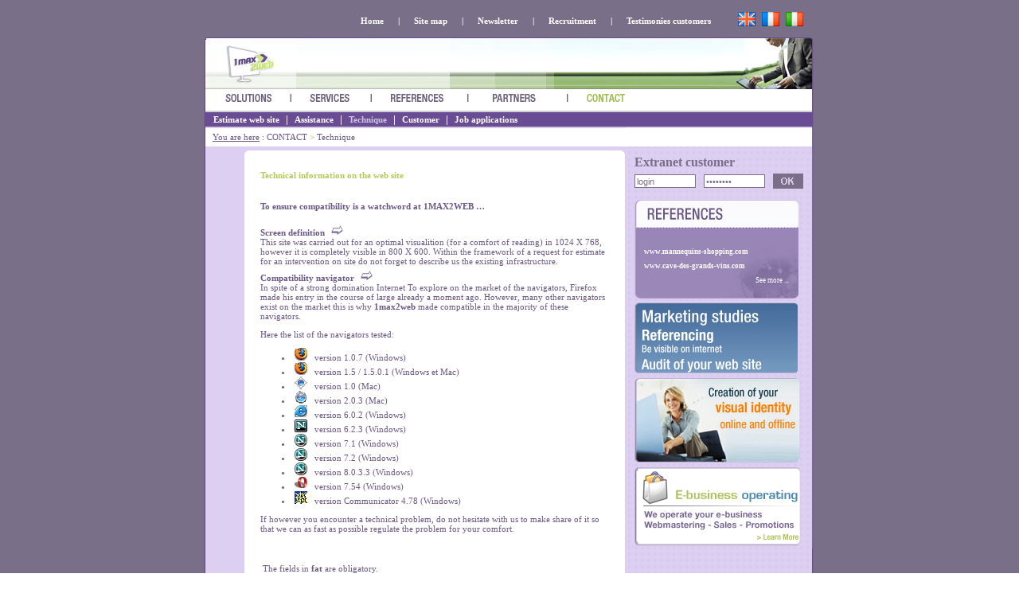

--- FILE ---
content_type: text/html; charset=ISO-8859-1
request_url: http://www.1max2web.com/en/contact-technique-41.html
body_size: 8419
content:

						<html>
<head><title>CONTACT : Technique, Web agency, création tous sites internet, création site e-commerce, sur Nice, Menton et Roquebrune Cap Martin</title>
<meta http-equiv="Content-Type" content="text/html; charset=iso-8859-1">
<meta name="description" content="CONTACT > Technique : Web agency, Création site internet professionnel, site extranet, site intranet, CD-ROM, Audit de site, devis gratuit sur Nice, Menton et Roquebrune Cap Martin, alpes maritimes, 06, Paris, 75, Var, 83">
<meta name="keywords" content="contact ,  technique, web agency, création de site internet, creation site internet, création site internet, creation de site web, creation de sites web, création site web, agence de web, agence internet, création de sites internet, creation de site, cr&eacute;ation de sites, web, internet, refonte site internet, cr&eacute;ation site internet nice, cr&eacute;ation site web monaco, cr&eacute;ation site web menton, agence internet roquebrune cap martin, agence internet var, agence internet alpes maritimes, agence internet paca, agence internet provence alpes côte d'azur, agence internet riviera française, agence internet nice, agence internet menton, agence internet région niçoise, agence internet principauté monegasque, agence internet monte carlo, nice, catalogue, boutique en ligne, hébergement, référencement, paiement en ligne">
<META name="verify-v1" content="dyEMNIJTZhlmBHvaQlND1RdHSkh32O1ouqDN3PZRGqY=" />
<META NAME="GOOGLEBOT" CONTENT="INDEX, FOLLOW">
<META NAME="Robots" CONTENT="index,follow,all">
<LINK REL="SHORTCUT ICON" HREF="http://www.1max2web.com/favicon.ico">
<link rel="meta" href="http://www.1max2web.com/labels.rdf" type="application/rdf+xml" title="ICRA labels" />	
<link rel="alternate" type="application/rss+xml" title="Site map www.1max2web.com : http://www.google.com/schemas/sitemap/0.84" href="http://www.1max2web.com/site-map.xml" >
<link rel="start" href="/" title="Accueil" >
<link rel="index" title="Plan du site" href="http://www.1max2web.com/en/site-map-34.html" >
<LINK rel="stylesheet" type="text/css" href="http://www.1max2web.com/css/style.css">
<LINK rel="stylesheet" type="text/css" href="http://www.1max2web.com/css/style_menu.css">
<script language="JavaScript1.2" src="http://www.1max2web.com/lib/coolmenus4.js" type="text/javascript">
/*****************************************************************************
Copyright (c) 2001 Thomas Brattli (webmaster@dhtmlcentral.com)

DHTML coolMenus - Get it at coolmenus.dhtmlcentral.com
Version 4.0_beta
This script can be used freely as long as all copyright messages are
intact.

Extra info - Coolmenus reference/help - Extra links to help files **** 
CSS help: http://192.168.1.31/projects/coolmenus/reference.asp?m=37
General: http://coolmenus.dhtmlcentral.com/reference.asp?m=35
Menu properties: http://coolmenus.dhtmlcentral.com/properties.asp?m=47
Level properties: http://coolmenus.dhtmlcentral.com/properties.asp?m=48
Background bar properties: http://coolmenus.dhtmlcentral.com/properties.asp?m=49
Item properties: http://coolmenus.dhtmlcentral.com/properties.asp?m=50
******************************************************************************/
</script>
	<script language="JavaScript1.2" src="http://www.1max2web.com/lib/cm_addins.js" type="text/javascript"></script>
<script language="javascript" type="text/javascript" src="http://www.1max2web.com/js/outils.js"></script>
<script language="javascript" type="text/javascript" src="http://www.1max2web.com/js/imgover.php"></script>
</head>
<body style="margin: 0px 0px 0px 0px; background-image:url(http://www.1max2web.com/img/spacer_7A6F89.gif);" background="http://www.1max2web.com/img/spacer_7A6F89.gif" ><img src="http://www.1max2web.com/img/spacer.gif" width="0" height="0" style=" visibility:hidden; height:0px; width:0px;" name="imgtest" id="imgtest" alt="création site internet menton, roquebrune cap martin, monaco,nice"><div id="tb1" style="width:100%;">
<table width="100%"  border="0" cellspacing="0" cellpadding="0">
  <tr>
    <td width="33%" ><div id="tb3" name="tb3" style="width:100%; font-size:1px; color:#7A6F89;">&nbsp;</div></td>
    <td width="34%" align="center" valign="top"><table width="776"  border="0" cellspacing="0" cellpadding="0">
      <tr>
        <td width="776" height="15"></td>
      </tr>
      <tr>
        <td align="right"><table width="776"  border="0" cellspacing="0" cellpadding="0">
          <tr>
            <td></td>
            <td align="right">
			<table width="1"  border="0" cellspacing="0" cellpadding="0" class="menu_access">
              <tr>
                <td nowrap class="menu_access"><a href="http://www.1max2web.com/en/" class="menu_access" title="Home">Home</a></td>
                <td width="18"><img src="http://www.1max2web.com/img/spacer.gif" width="18" height="8" id="creation-site-web" name="creation-site-web" title="Création site web" alt="Création site web"></td>
                <td width="1" class="menu_access">|</td>
                <td width="18"><img src="http://www.1max2web.com/img/spacer.gif" width="18" height="8" id="solutions-site-internet" name="solutions-site-internet" title="Solutions site internet" alt="Solutions site internet"></td>
                <td nowrap class="menu_access"><a href="http://www.1max2web.com/en/site-map-34.html" class="menu_access" title="Site map">Site map</a></td>
                <td width="18"><img src="http://www.1max2web.com/img/spacer.gif" width="18" height="8" id="solutions-site-web" name="solutions-site-web" title="Solutions site web" alt="Solutions site web"></td>
                <td width="1" class="menu_access">|</td>
                <td width="18"><img src="http://www.1max2web.com/img/spacer.gif" width="18" height="8" id="solutions-site-e-commerce" name="solutions-site-e-commerce" title="Solutions site e-commerce" alt="Solutions site e-commerce"></td>
                <td nowrap class="menu_access"><a href="http://www.1max2web.com/en/newsletter-35.html" class="menu_access">Newsletter</a></td>
                <td width="18"><img src="http://www.1max2web.com/img/spacer.gif" width="18" height="8" id="solutions-site-vitrine" name="solutions-site-vitrine" title="Solutions site vitrine" alt="Solutions site vitrine"></td>
                <td width="1" class="menu_access">|</td>
                <td width="18"><img src="http://www.1max2web.com/img/spacer.gif" width="18" height="8" id="solutions-site-extranet" name="solutions-site-extranet" title="Solutions site extranet" alt="Solutions site extranet"></td>
                <td nowrap class="menu_access"><a href="http://www.1max2web.com/en/contact-job-applications-43.html" class="menu_access" title="Recruitment">Recruitment</a></td>
                <td width="18"><img src="http://www.1max2web.com/img/spacer.gif" width="18" height="8" id="solutions-cd-rom" name="solutions-cd-rom" title="Solutions cd-rom" alt="Solutions cd-rom"></td>
                <td width="1" class="menu_access">|</td>
                <td width="18"><img src="http://www.1max2web.com/img/spacer.gif" width="18" height="8" id="services-referencement" name="services-referencement" title="Services referencement" alt="Services referencement"></td>
                <td nowrap class="menu_access"><a href="http://blog.1max2web.com/" target="_blank" title="Testimonies customers, site e-commerce" class="menu_access">Testimonies customers</a></td>
              </tr>
            </table></td>
            <td width="22"><img src="http://www.1max2web.com/img/spacer.gif" width="22" height="8" id="services-hebergement" name="services-hebergement" title="Services hebergement" alt="Services hebergement"></td>
            <td align="right" height="13" width="102" nowrap="nowrap"><a href="http://www.1max2web.com/en/contact-technique-41.html" title="Translate into english"><img src="http://www.1max2web.com/img/ico_lang/en.jpg" title="Translate into english" onMouseOut="this.src='http://www.1max2web.com/img/ico_lang/en.jpg';" onMouseOver="this.src='http://www.1max2web.com/img/ico_lang/en.jpg';"  border="0" width="22" height="18" alt="Translate into english"></a>&nbsp;&nbsp;<a href="http://www.1max2web.com/fr/contact-technique-41.html" title="Traduire en français"><img src="http://www.1max2web.com/img/ico_lang/fr.jpg" title="Traduire en français" onMouseOut="this.src='http://www.1max2web.com/img/ico_lang/fr.jpg';" onMouseOver="this.src='http://www.1max2web.com/img/ico_lang/fr.jpg';"  border="0" width="22" height="18" alt="Traduire en français"></a>&nbsp;&nbsp;<a href="http://www.1max2web.com/it/contatto-tecnica-41.html" title="Traduca in italiano"><img src="http://www.1max2web.com/img/ico_lang/it.jpg" title="Traduca in italiano" onMouseOut="this.src='http://www.1max2web.com/img/ico_lang/it.jpg';" onMouseOver="this.src='http://www.1max2web.com/img/ico_lang/it.jpg';"  border="0" width="22" height="18" alt="Traduca in italiano"></a>&nbsp;&nbsp;</td>
            <td width="10"><img src="http://www.1max2web.com/img/spacer.gif" width="10" height="8" id="services-audit-conseil" name="services-audit-conseil" title="Services audit conseil" alt="Services audit conseil"></td>
          </tr>
        </table>
		</td>
      </tr>	  <tr>
	  	<td><img src="http://www.1max2web.com/img/spacer.gif" height="10" width="1" id="services-hebergement" name="services-hebergement" title="Services hebergement" alt="Services hebergement"></td>
	  </tr>      <tr>
        <td><img src="http://www.1max2web.com/img/creation-site/image_haut_type.jpg" width="776" height="65" id="services-maintenance" name="services-maintenance" title="Services maintenance" alt="Services maintenance"></td>
      </tr>
      <tr>
        <td><table width="100%"  border="0" cellspacing="0" cellpadding="0">
          <tr>
            <td width="7" background="http://www.1max2web.com/img/creation-site/ombre_gauche_type.gif"><img src="http://www.1max2web.com/img/spacer.gif" width="7" height="1" id="services-formation" name="services-formation" title="Services formation" alt="Services formation"></td>
            <td width="762" align="center" valign="top" bgcolor="#FFFFFF"><table width="100%"  border="0" cellspacing="0" cellpadding="0">
              <tr>
                <td height="26"><img src="http://www.1max2web.com/img/spacer.gif" width="8" height="26" id="partenaires" name="partenaires" title="Partenaires" alt="Partenaires"></td>
              </tr>
              <tr>
                <td height="23" background="http://www.1max2web.com/img/creation-site/bandeau_violet.gif"><table width="100%"  border="0" cellspacing="0" cellpadding="0">
                  <tr>
                    <td width="22"><img src="http://www.1max2web.com/img/spacer.gif" width="10" height="0" id="contact-devis-site-internet" name="contact-devis-site-internet" title="Contact devis site internet" alt="Contact devis site internet"></td>
                    <td width="100%" align="left" valign="top"><a href="http://www.1max2web.com/en/contact-estimate-web-site-39.html" target="_self" class="menu_bandeau_out">Estimate web site</a>&nbsp;&nbsp;<font color='#ffffff' size='2'><b>|</b></font>&nbsp;&nbsp;<a href="http://www.1max2web.com/en/contact-assistance-40.html" target="_self" class="menu_bandeau_out">Assistance</a>&nbsp;&nbsp;<font color='#ffffff' size='2'><b>|</b></font>&nbsp;&nbsp;<a href="http://www.1max2web.com/en/contact-technique-41.html" target="_self" class="menu_bandeau_over">Technique</a>&nbsp;&nbsp;<font color='#ffffff' size='2'><b>|</b></font>&nbsp;&nbsp;<a href="http://www.1max2web.com/en/contact-customer-42.html" target="_self" class="menu_bandeau_out">Customer</a>&nbsp;&nbsp;<font color='#ffffff' size='2'><b>|</b></font>&nbsp;&nbsp;<a href="http://www.1max2web.com/en/contact-job-applications-43.html" target="_self" class="menu_bandeau_out">Job applications</a></td>
                  </tr>
                </table></td>
              </tr>
              <tr>
                <td><table width="100%"  border="0" cellspacing="0" cellpadding="0">
                  <tr>
                    <td width="21" height="23"><img src="http://www.1max2web.com/img/spacer.gif" width="9" height="23" id="contact-assistance" name="contact-assistance" title="Contact assistance" alt="Contact assistance"></td>
                    <td width="100%" align="left" valign="middle"><span class="txt_type"><u>You are here</u> : CONTACT <b><font color='#B1CB55'>></font></b> Technique </span></td>
                  </tr>
                </table></td>
              </tr>
              <tr>
                <td height="10"><img src="http://www.1max2web.com/img/creation-site/arc_bandeau.gif" width="762" height="10" id="contact-technique" name="contact-technique" title="Contact technique" alt="Contact technique"></td>
              </tr>
              <tr>
                <td><table width="100%"  border="0" cellspacing="0" cellpadding="0">
                  <tr>
                    <td width="49" background="http://www.1max2web.com/img/spacer_DDCFF2.gif">&nbsp;</td>
                    <td width="478" align="center" valign="top">
					<table width="478"  border="0" cellspacing="0" cellpadding="0">
                      <tr>
                        <td width="20" height="20"><img src="http://www.1max2web.com/img/spacer.gif" width="20" height="20" id="contact-client" name="contact-client" title="Contact client" alt="Contact client"></td>
                        <td width="100%"><img src="http://www.1max2web.com/img/spacer.gif" width="20" height="20" id="contact-candidature" name="contact-candidature" title="Contact candidature" alt="Contact candidature"></td>
                        <td width="20" height="20"><img src="http://www.1max2web.com/img/spacer.gif" width="20" height="20" id="plan-du-site" name="plan-du-site" title="Plan du site" alt="Plan du site"></td>
                      </tr>
                      <tr>
                        <td></td>
                        <td>
						<table width="100%"  border="0" cellspacing="0" cellpadding="0">
                          <tr>
                            <td><table width="100%"  border="0" cellspacing="0" cellpadding="0">
                              <tr>
                                <td align="left" valign="top">
								<table width="100%"  border="0" cellspacing="0" cellpadding="0">
								  								  <tr>
									<td class="chapeau_type"><h4><font color="#b1cb55">Technical information on the web site</font></h4><p><br /><strong>To ensure compatibility is a watchword at 1MAX2WEB &hellip;</strong><br /><br /><strong>Screen definition</strong> <img height="19" alt="" src="http://www.1max2web.com/cms/data/users/admin/Image/pictos/fleche.gif" width="32" /><br />This site was carried out for an optimal visualition (for a comfort of reading) in 1024 X 768, however it is completely visible in 800 X 600. Within the framework of a request for estimate for an intervention on site do not forget to describe us the existing infrastructure.<br /><strong>Compatibility navigator</strong> <img height="19" alt="" src="http://www.1max2web.com/cms/data/users/admin/Image/pictos/fleche.gif" width="32" /><br />In spite of a strong domination Internet To explore on the market of the navigators, Firefox made his entry in the course of large already a moment ago. However, many other navigators exist on the market this is why <strong>1max2web</strong> made compatible in the majority of these navigators.</p><p>Here the list of the navigators tested:</p><ul>    <li>&nbsp;<img title="Firefox" height="16" alt="Firefox" src="http://www.1max2web.com/cms/data/users/admin/Image/icones-navigateurs/firefox.gif" width="16" />&nbsp;&nbsp; version 1.0.7 (Windows) </li>    <li>&nbsp;<img title="Firefox" height="16" alt="Firefox" src="http://www.1max2web.com/cms/data/users/admin/Image/icones-navigateurs/firefox.gif" width="16" />&nbsp;&nbsp; version 1.5 /&nbsp;1.5.0.1 (Windows et Mac) </li>    <li>&nbsp;<img title="Camino" height="16" alt="Camino" src="http://www.1max2web.com/cms/data/users/admin/Image/icones-navigateurs/camino16.gif" width="16" />&nbsp;&nbsp; version 1.0 (Mac) </li>    <li>&nbsp;<img title="Safari" height="16" alt="Safari" src="http://www.1max2web.com/cms/data/users/admin/Image/icones-navigateurs/safari.gif" width="16" />&nbsp;&nbsp; version 2.0.3 (Mac) </li>    <li>&nbsp;<img title="Internet Explorer" height="16" alt="Internet Explorer" src="http://www.1max2web.com/cms/data/users/admin/Image/icones-navigateurs/ie.gif" width="16" />&nbsp;&nbsp; version 6.0.2 (Windows) </li>    <li>&nbsp;<img title="Netscape" height="16" alt="Netscape" src="http://www.1max2web.com/cms/data/users/admin/Image/icones-navigateurs/N6.gif" width="16" />&nbsp;&nbsp; version 6.2.3 (Windows) </li>    <li>&nbsp;<img title="Netscape" height="16" alt="Netscape" src="http://www.1max2web.com/cms/data/users/admin/Image/icones-navigateurs/N7.gif" width="16" />&nbsp;&nbsp;&nbsp;version 7.1 (Windows) </li>    <li>&nbsp;<img title="Netscape" height="16" alt="Netscape" src="http://www.1max2web.com/cms/data/users/admin/Image/icones-navigateurs/N7.gif" width="16" />&nbsp;&nbsp; version 7.2 (Windows) </li>    <li>&nbsp;<img height="16" alt="" src="http://www.1max2web.com/cms/data/users/admin/Image/icones-navigateurs/N7.gif" width="16" />&nbsp;&nbsp; version 8.0.3.3 (Windows) </li>    <li>&nbsp;<img title="Opéra" height="16" alt="Opéra" src="http://www.1max2web.com/cms/data/users/admin/Image/icones-navigateurs/opera.gif" width="16" />&nbsp;&nbsp; version 7.54 (Windows) </li>    <li>&nbsp;<img title="Netscape Communicator" height="16" alt="Netscape Communicator" src="http://www.1max2web.com/cms/data/users/admin/Image/icones-navigateurs/NT4.gif" width="16" />&nbsp;&nbsp; version Communicator 4.78 (Windows)</li></ul><p>If however you encounter a technical problem, do not hesitate with us to make share of it so that we can as fast as possible regulate the problem for your comfort.<br /></p></td>
								  </tr>
								  <tr>
									<td><img src="http://www.1max2web.com/img/spacer.gif" width="1" height="15" id="mentions-legales" name="mentions-legales" title="Mentions légales" alt="Mentions légales"></td>
								  </tr>
								  <tr>
									<td class="txt_type"><p>&nbsp;</p><p>&nbsp;The fields in <strong>fat</strong> are obligatory.</p><form action="http://www.1max2web.com/traitement_contact.html" method="post" enctype="multipart/form-data" onSubmit="return verifForm();" name="theform" id="theform"><input type="hidden" name="id_menu" value="41">
<input type="hidden" name="uri" value="/en/contact-technique-41.html">
		<script language="javascript" type="text/javascript">
		function verifForm(){
			if((document.theform.demande.value=="") || (document.theform.demande.value==" ")){
				alert("You have to indicate us the met problem !");
				document.theform.demande.focus();
				return false;
			}
		}
		</script><input type="hidden" name="thetype" value="3"><input type="hidden" name="thename" value="Problème technique sur le site">
		<table width="100%"  border="0" cellspacing="0" cellpadding="0">
		  <tr>
			<td align="left" valign="top" nowrap class="txt_type"><b>Clarify the met problem</b> : </td>
			<td width="10"></td>
			<td><textarea name="demande" id="demande" class="input_formulaire_area"></textarea></td>
		  </tr>
		  <tr>
			<td width="5" height="5"><img src="http://www.1max2web.com/img/spacer.gif" width="5" height="5"></td>
			<td></td>
			<td></td>
		  </tr>
		  <tr>
			<td align="left" valign="top" nowrap class="txt_type">First name : </td>
			<td></td>
			<td><input name="prenom" type="text" id="prenom" class="input_formulaire" maxlength="100" value=""></td>
		  </tr>
		  <tr>
			<td width="5" height="5"><img src="http://www.1max2web.com/img/spacer.gif" width="5" height="5"></td>
			<td></td>
			<td></td>
		  </tr>
		  <tr>
			<td align="left" valign="top" nowrap class="txt_type">Name : </td>
			<td></td>
			<td><input name="nom" type="text" id="nom" class="input_formulaire" maxlength="100" value=""></td>
		  </tr>
		  <tr>
			<td width="5" height="5"><img src="http://www.1max2web.com/img/spacer.gif" width="5" height="5"></td>
			<td></td>
			<td></td>
		  </tr>
		  <tr>
			<td align="left" valign="top" nowrap class="txt_type">Address : </td>
			<td></td>
			<td><input name="adresse" type="text" id="adresse" class="input_formulaire" maxlength="150" value=""></td>
		  </tr>
		  <tr>
			<td width="5" height="5"><img src="http://www.1max2web.com/img/spacer.gif" width="5" height="5"></td>
			<td></td>
			<td></td>
		  </tr>
		  <tr>
			<td align="left" valign="top" nowrap class="txt_type">Zip code : </td>
			<td></td>
			<td><input name="cp" type="text" id="cp" class="input_formulaire" maxlength="20" value=""></td>
		  </tr>
		  <tr>
			<td width="5" height="5"><img src="http://www.1max2web.com/img/spacer.gif" width="5" height="5"></td>
			<td></td>
			<td></td>
		  </tr>
		  <tr>
			<td align="left" valign="top" nowrap class="txt_type">Town : </td>
			<td></td>
			<td><input name="ville" type="text" id="ville" class="input_formulaire" maxlength="100" value=""></td>
		  </tr>
		  <tr>
			<td width="5" height="5"><img src="http://www.1max2web.com/img/spacer.gif" width="5" height="5"></td>
			<td></td>
			<td></td>
		  </tr>
		  <tr>
			<td align="left" valign="top" nowrap class="txt_type">Email : </td>
			<td></td>
			<td><input name="email" type="text" id="email" class="input_formulaire" maxlength="50" value=""></td>
		  </tr>
		  <tr>
			<td width="5" height="5"><img src="http://www.1max2web.com/img/spacer.gif" width="5" height="5"></td>
			<td></td>
			<td></td>
		  </tr>
		  <tr>
			<td align="left" valign="top" nowrap class="txt_type">Phone (fixedor portable) : </td>
			<td></td>
			<td><input name="tel" type="text" id="tel" class="input_formulaire" maxlength="20" value=""></td>
		  </tr>
		  <tr>
			<td height="5"><img src="http://www.1max2web.com/img/spacer.gif" width="5" height="5"></td>
			<td></td>
			<td></td>
		  </tr>
		  <tr>
			<td align="left" valign="top" nowrap class="txt_type"><b>Safety code</b> : </td>
			<td></td>
			<td><table><tr><td><img id='cryptogram' img src='/includes/crypt/cryptographp.php?cfg=0&PHPSESSID=124b4d94f5a9af1a8dd370e3287606c8'></td><td><a title='Réactualiser' style="cursor:pointer" onclick="javascript:document.images.cryptogram.src='/includes/crypt/cryptographp.php?cfg=0&PHPSESSID=124b4d94f5a9af1a8dd370e3287606c8&'+Math.round(Math.random(0)*1000)+1"><img src="/includes/crypt/images/reload.png"></a></td></tr></table></td>
		  </tr>
		  <tr>
			<td height="5"><img src="http://www.1max2web.com/img/spacer.gif" width="5" height="5"></td>
			<td></td>
			<td></td>
		  </tr>
		  </tr>
		  <tr>
			<td align="left" valign="top" nowrap class="txt_type"><b>Safety code</b> : </td>
			<td></td>
			<td><input name="code" type="text" id="code" class="input_formulaire" maxlength="20"></td>
		  </tr>
		  <tr>
			<td height="5"><img src="http://www.1max2web.com/img/spacer.gif" width="5" height="5"></td>
			<td></td>
			<td></td>
		  </tr>
		  <tr>
			<td width="5" height="5"><img src="http://www.1max2web.com/img/spacer.gif" width="5" height="5"></td>
			<td></td>
			<td><input type="submit" name="Submit" value="valider" class="input_formulaire_bouton"></td>
		  </tr>
		</table>
		</form>
<p>
  for quite other piece of information <a href="mailto:contact@1max2web.com" class="mentions_type">contact@1max2web.com</a>  <br>
  
  <br>
  <br>
  <br><br>
 </p>
</td>
								  </tr>
								  								</table>
								</td>
                              </tr>
                            </table>
							</td>
                          </tr>
                          <tr>
                            <td><img src="http://www.1max2web.com/img/spacer.gif" width="230" height="1" id="solutions-site-internet" name="solutions-site-internet" title="Solutions site internet" alt="Solutions site internet"></td>
                          </tr>
                        </table>						
						</td>
                        <td></td>
                      </tr>
                    </table>					
					</td>
                    <td width="1" background="http://www.1max2web.com/img/spacer_DDCFF2.gif"><img src="http://www.1max2web.com/img/spacer.gif" width="1" height="1" id="solutions-site-web" name="solutions-site-web" title="Solutions site web" alt="Solutions site web"></td>
                    <td width="234" align="left" valign="top" background="http://www.1max2web.com/img/creation-site/fond_carre.gif"><table width="100%"  border="0" cellspacing="0" cellpadding="0">
                      <tr>
                        <td width="11" height="1"><img src="http://www.1max2web.com/img/spacer.gif" width="11" height="1" id="solutions-site-e-commerce" name="solutions-site-e-commerce" title="Solutions site e-commerce" alt="Solutions site e-commerce"></td>
                        <td width="100%"><img src="http://www.1max2web.com/img/spacer.gif" width="206" height="1" id="solutions-site-vitrine" name="solutions-site-vitrine" title="Solutions site vitrine" alt="Solutions site vitrine"></td>
                        <td width="11" height="1"><img src="http://www.1max2web.com/img/spacer.gif" width="11" height="1" id="solutions-site-extranet" name="solutions-site-extranet" title="Solutions site extranet" alt="Solutions site extranet"></td>
                      </tr>
                      <tr>
                        <td></td>
                        <td><form name="form1" method="post" action="http://www.1max2web.com/extranet/login.php" target="extranet" style="margin:0px 0px 0px 0px;" onSubmit="var theextranet = window.open('','extranet','');theextranet.focus();">
                          <table width="100%"  border="0" cellspacing="0" cellpadding="0">
                            <tr>
                              <td class="extranet_type">Extranet customer</td>
                            </tr>
                            <tr>
                              <td height="5"><img src="http://www.1max2web.com/img/spacer.gif" width="1" height="5" id="solutions-cd-rom" name="solutions-cd-rom" title="Solutions cd-rom" alt="Solutions cd-rom"></td>
                            </tr>
                            <tr>
                              <td>
																<table width="100%" height="1"  border="0" cellpadding="0" cellspacing="0">
									<tr height="1">
									  <td width="6" height="1" nowrap><input name="login" type="text" class="input_extranet" value="login" size="5" onClick="this.value='';"></td>
									  <td height="1" nowrap><img src="http://www.1max2web.com/img/spacer.gif" width="10" height="1" id="solutions-site-vitrine" name="solutions-site-vitrine" title="Solutions site vitrine"></td>
									  <td height="1" nowrap><input name="pass" type="password" class="input_extranet" value="password" size="5" hspace="0" vspace="0" onClick="this.value='';"></td>
									  <td height="1" nowrap><img src="http://www.1max2web.com/img/spacer.gif" width="10" height="8" id="services-referencement" name="services-referencement" title="Services referencement" alt="Services referencement"></td>
									  <td height="1" nowrap><input type="image" src="http://www.1max2web.com/img/extra_btn_ok.jpg" width="38" height="19" name="submit" border="0" value="ok" hspace="0" vspace="0"></td>
									</tr>
								</table>
												  
							  </td>
                            </tr>
                            <tr>
                              <td height="14"><img src="http://www.1max2web.com/img/spacer.gif" width="1" height="14" id="services-audit-conseil" name="services-audit-conseil" title="Services audit conseil" alt="Services audit conseil"></td>
                            </tr>
                            <tr>
                              <td align="left" valign="top"><table width="206"  border="0" cellspacing="0" cellpadding="0">
                                <tr>
                                  <td height="38"><img src="http://www.1max2web.com/img/creation-site/ref_titre_en.gif" width="206" height="38" id="services-hebergement" name="services-hebergement" title="Services hebergement" alt="Services hebergement"></td>
                                </tr>
                                <tr>
								<td width="206" height="87" background="http://www.1max2web.com/img/creation-site/applat_ref.jpg">
								  &nbsp;&nbsp;&nbsp;<a href="http://www.1max2web.com/en/references-e-commerce-44.html#mannequins-shopping" class="lien_ref" style="font-size:9px" title="Mannequins de vitrine">www.mannequins-shopping.com</a>
								 <br>&nbsp;&nbsp;&nbsp;<a href="http://www.1max2web.com/en/references-e-commerce-44.html#grands-vins" class="lien_ref" title="Cave de grands vins" style="font-size:9px">www.cave-des-grands-vins.com</a>
								  								  <br><div style="text-align:right;"><a href="http://www.1max2web.com/en/references-e-commerce-44.html" class="voir_plus">See more ...</a>&nbsp;&nbsp;&nbsp;</div>
								  </td>
                                </tr>
                              </table></td>
                            </tr>
                            <tr>
                              <td height="4"><img src="http://www.1max2web.com/img/spacer.gif" width="1" height="4" id="contact-candidature" name="contact-candidature" title="Contact candidature" alt="Contact candidature"></td>
                            </tr>
                            <tr>
                              <td><img src="http://www.1max2web.com/img/creation-site/marketing_en.gif" width="206" height="89" id="plan-du-site" name="plan-du-site" title="Plan du site" alt="Plan du site"></td>
                            </tr>
                            <tr>
                              <td height="6"><img src="http://www.1max2web.com/img/spacer.gif" width="1" height="6" id="mentions-legales" name="mentions-legales" title="Mentions légales" alt="Mentions légales"></td>
                            </tr>
                            <tr>
                              <td><a href="http://www.1max2web.com/en/solutions-showcase-website-47.html"><img src="http://www.1max2web.com/img/creation-site/identite_en.jpg" width="208" height="106" border="0" id="creation-site-internet" name="creation-site-internet" title="Création site internet" alt="Création site internet"></a></td>
                            </tr>
                            <tr>
                              <td height="6"><img src="http://www.1max2web.com/img/spacer.gif" width="1" height="6" id="creation-site-web" name="creation-site-web" title="Création site web" alt="Création site web"></td>
                            </tr>
                            <tr>
                              <td><table width="100%"  border="0" cellspacing="0" cellpadding="0">
                                <tr>
                                  <td><img src="http://www.1max2web.com/img/creation-site/assisance_haut_en.gif" width="209" height="53" id="solutions-site-internet" name="solutions-site-internet" title="Solutions site internet" alt="Solutions site internet"></td>
                                </tr>
                                <tr>
                                  <td><img src="http://www.1max2web.com/img/creation-site/assistance_texte_en.gif" width="209" height="30" id="solutions-site-web" name="solutions-site-web" title="Solutions site web" alt="Solutions site web"></td>
                                </tr>
                                <tr>
                                  <td><a href="http://www.1max2web.com/en/services-e-business-operating-64.html" onMouseOver="document.assistance_plus.src=assistance_plus_over_en.src;" onMouseOut="document.assistance_plus.src=assistance_plus_out_en.src;" title="Services e-business operating"><img src="http://www.1max2web.com/img/creation-site/assistance_plus_out_en.gif" alt="Solutions site e-commerce" name="assistance_plus" width="209" height="16" border="0" title="Services e-business operating" alt="Services e-business operating"></a></td>
                                </tr>
                              </table></td>
                            </tr>
                            <tr>
                              <td height="4"><img src="http://www.1max2web.com/img/spacer.gif" width="1" height="4" id="solutions-site-vitrine" name="solutions-site-vitrine" title="Solutions site vitrine" alt="Solutions site vitrine"></td>
                            </tr>
                          </table>
                        </form></td>
                        <td></td>
                      </tr>
                    </table></td>
                  </tr>
                </table></td>
              </tr>
              <tr>
                <td height="1" background="http://www.1max2web.com/img/spacer_CEC6E0.gif"><img src="http://www.1max2web.com/img/spacer.gif" width="1" height="1" id="solutions-site-extranet" name="solutions-site-extranet" title="Solutions site extranet" alt="Solutions site extranet"></td>
              </tr>
              <tr>
                <td></td>
              </tr>
              <tr>
                <td width="100%" height="20" align="center" valign="middle" nowrap class="mentions_type"><b>1Max2Web</b> is a registered trademark under N 05 3 359 216. All rights reserved © 2005. <a href="http://www.1max2web.com/en/legal-notes-33.html" class="mentions_type">Legal notes</a></td>
              </tr>
            </table></td>
            <td width="7" background="http://www.1max2web.com/img/creation-site/ombre_droite_type.gif"><img src="http://www.1max2web.com/img/spacer.gif" width="7" height="1" id="solutions-cd-rom" name="solutions-cd-rom" title="Solutions cd-rom" alt="Solutions cd-rom"></td>
          </tr>
        </table></td>
      </tr>
      <tr>
        <td><table width="100%"  border="0" cellspacing="0" cellpadding="0">
          <tr>
            <td><img src="http://www.1max2web.com/img/creation-site/ombre_bas_type.jpg" width="776" id="services-referencement" name="services-referencement" title="Services referencement" alt="Services referencement"></td>
          </tr>
          <tr>
            <td></td>
          </tr>
			  <tr>
				<td align="center" valign="middle" class="mentions" style="font-size:9px;">Download directly our products cards : <A title="solution identit&eacute; avec une gestion de contenu adapt&eacute;e" href="http://www.1max2web.com/cms/data/users/admin/File/fiche-1max2-web-web.pdf" target="_blank" class="menu_access" style="font-size:9px;"><STRONG>1max2 web</STRONG></A>, 
                <A title="gamme de produit de communication Offset" href="http://www.1max2web.com/cms/data/users/admin/File/fiche-1max2-print-web.pdf" target="_blank" class="menu_access" style="font-size:9px;"><STRONG>1max2 print</STRONG></A>, 
                <A title="catalogue administrable de biens immobiliers" href="http://www.1max2web.com/cms/data/users/admin/File/fiche-1max2-foncier-web.pdf" target="_blank" class="menu_access" style="font-size:9px;"><STRONG>1max2 foncier</STRONG></A>, 
                <A title="syst&egrave;me de gestion d'emailing et de newsletter " href="http://www.1max2web.com/cms/data/users/admin/File/fiche-1max2-mail-web.pdf" target="_blank" class="menu_access" style="font-size:9px;"><STRONG>1max2 mail</STRONG></A>, <br>
				<A title="Upload et transcodage vidéo" href="http://www.1max2web.com/cms/data/users/admin/File/fiche-1max2-video-web.pdf" target="_blank" class="menu_access" style="font-size:9px;"><STRONG>1max2&nbsp;video</STRONG></A>, 
				  <A title="solution e-commerce compl&egrave;te" href="http://www.1max2web.com/cms/data/users/admin/File/fiche-1max2-vente-web.pdf" target="_blank" class="menu_access" style="font-size:9px;"><STRONG>1max2&nbsp;vente</STRONG></A>, 
                  <STRONG><A title="espace de travail de gestion de document " href="http://www.1max2web.com/cms/data/users/admin/File/fiche-1max2-doc-web.pdf" target="_blank" class="menu_access" style="font-size:9px;">1max2 doc</A></STRONG>, 
                  <A title="r&eacute;gie publicitaire en ligne" href="http://www.1max2web.com/cms/data/users/admin/File/fiche-1max2-pub-web.pdf" target="_blank" class="menu_access" style="font-size:9px;"><STRONG>1max2 pub</STRONG></A>, 
                  <A title="solution de gestion d'offres d'emploi et candidatures " href="http://www.1max2web.com/cms/data/users/admin/File/fiche-1max2-job-web.pdf" target="_blank" class="menu_access" style="font-size:9px;"><STRONG>1max2 job</STRONG></A>, 
                  <A title="gestion commerciale de vos clients" href="http://www.1max2web.com/cms/data/users/admin/File/fiche-1max2-client-web.pdf" target="_blank" class="menu_access" style="font-size:9px;"><STRONG>1max2 client</STRONG></A>, 
                  <STRONG><A title="cd et dvd-rom interactifs de pr&eacute;sentation commerciale " href="http://www.1max2web.com/cms/data/users/admin/File/fiche-1max2-com-web.pdf" target="_blank" class="menu_access" style="font-size:9px;">1max2 com</A></STRONG><br /><br />Visualize the presentation of the <a href="http://newsletter.1max2web.com/presentation/" onClick="window.open('','Emailing','resizable=yes,location=no,menubar=no,scrollbars=no,status=no,toolbar=no,fullscreen=no,dependent=no,width=620,height=550');" target="Emailing" class="menu_access" style="font-size:9px;"><strong>module of emailing</strong></a> <A title="syst&egrave;me de gestion d'emailing et de newsletter " href="http://www.1max2web.com/cms/data/users/admin/File/fiche-1max2-mail-web.pdf" target="_blank" class="menu_access" style="font-size:9px;"><STRONG>1max2 mail</STRONG></A></td>
			  </tr>
			  <tr>
				<td align="center" valign="middle"><img src="http://www.1max2web.com/img/spacer.gif" width="1" height="20" id="contact-technique" name="contact-technique" title="Contact technique"></td>
			  </tr>
			  <tr>
				<td align="center" valign="middle" class="mentions" style="font-size:9px;">Some references : 
                <A title="Mannequins Shopping : Vente en ligne de mannequins de vitrine" href="https://www.mannequins-shopping.com" target="_blank" class="menu_access" style="font-size:9px;"><STRONG>Mannequins de vitrine</STRONG></A>,
				<A title="Spécialiste rhinoplastie Paris" href="http://www.specialiste-rhinoplastie.com" target="_blank" class="menu_access" style="font-size:9px;"><STRONG>Chirurgie esth&eacute;tique du nez &agrave; Paris</STRONG></A>,
                <A title="Grands vins et vin grand cru" href="http://www.cave-des-grands-vins.com" target="_blank" class="menu_access" style="font-size:9px;"><STRONG>Grands vins et vins rares</STRONG></A>,<br />
																																<A title="Géolocaliser une ip" href="http://www.geolocalise-ip.com/" target="_blank" class="menu_access" style="font-size:9px;"><STRONG>localiser une ip</STRONG></A>,
				<A title="CAVEJ : licence et maîtrise en droit" href="http://www.e-cavej.org" target="_blank" class="menu_access" style="font-size:9px;"><STRONG>CAVEJ : licence et maîtrise en droit</STRONG></A>,
												</td>
			  </tr>
			  <tr>
				<td align="center" valign="middle"><img src="http://www.1max2web.com/img/spacer.gif" width="1" height="5" id="contact-technique" name="contact-technique" title="Contact technique"></td>
			  </tr>
        </table></td>
      </tr>
    </table></td>
    <td width="33%">&nbsp;</td>
  </tr>
</table><script src="http://www.1max2web.com/lib/my_coolmenus.php?rub=31&srub=&ssrub=&sssrub=&id=&amp;H=1768975456"></script>
</div>
<script language="javascript" type="text/javascript">
noScroll(true);
</script>
<script src="http://www.google-analytics.com/urchin.js" type="text/javascript">
</script>
<script type="text/javascript">
_uacct = "UA-323898-1";
urchinTracker();
</script></body>
</html>

--- FILE ---
content_type: text/html; charset=ISO-8859-1
request_url: http://www.1max2web.com/js/imgover.php
body_size: 1092
content:
// -- PRELOAD DES BLOCS D'IMAGE EN FONCTION DES LANGUES : en
img_produits_over_en = new Image;
img_produits_over_en.src = "http://www.1max2web.com/img/menu/over/menu_1_en.jpg";
img_produits_out_en = new Image;
img_produits_out_en.src = "http://www.1max2web.com/img/menu/out/menu_1_en.jpg";

img_services_over_en = new Image;
img_services_over_en.src = "http://www.1max2web.com/img/menu/over/menu_2_en.jpg";
img_services_out_en = new Image;
img_services_out_en.src = "http://www.1max2web.com/img/menu/out/menu_2_en.jpg";

img_references_over_en = new Image;
img_references_over_en.src = "http://www.1max2web.com/img/menu/over/menu_3_en.jpg";
img_references_out_en = new Image;
img_references_out_en.src = "http://www.1max2web.com/img/menu/out/menu_3_en.jpg";

img_partenaires_over_en = new Image;
img_partenaires_over_en.src = "http://www.1max2web.com/img/menu/over/menu_4_en.jpg";
img_partenaires_out_en = new Image;
img_partenaires_out_en.src = "http://www.1max2web.com/img/menu/out/menu_4_en.jpg";

img_contact_over_en = new Image;
img_contact_over_en.src = "http://www.1max2web.com/img/menu/over/menu_5_en.jpg";
img_contact_out_en = new Image;
img_contact_out_en.src = "http://www.1max2web.com/img/menu/out/menu_5_en.jpg";

img_bloc_cms_03_over_en = new Image;
img_bloc_cms_03_over_en.src = "http://www.1max2web.com/img/bloc_cms_03_over_en.jpg";
img_bloc_cms_03_out_en = new Image;
img_bloc_cms_03_out_en.src = "http://www.1max2web.com/img/bloc_cms_03_out_en.jpg";

img_bloc_cms_02_en = new Image;
img_bloc_cms_02_en.src = "http://www.1max2web.com/img/bloc_cms_02_en.jpg";

img_bloc_assistance_02_en = new Image;
img_bloc_assistance_02_en.src = "http://www.1max2web.com/img/bloc_assistance_02_en.jpg";

img_bloc_assistance_01_en = new Image;
img_bloc_assistance_01_en.src = "http://www.1max2web.com/img/bloc_assistance_01_en.jpg";

img_bloc_assistance_03_over_en = new Image;
img_bloc_assistance_03_over_en.src = "http://www.1max2web.com/img/bloc_assistance_03_over_en.jpg";
img_bloc_assistance_03_out_en = new Image;
img_bloc_assistance_03_out_en.src = "http://www.1max2web.com/img/bloc_assistance_03_out_en.jpg";

ref_voir_over_en = new Image;
ref_voir_over_en.src = "http://www.1max2web.com/img/creation-site/ref_voir_over_en.gif";
ref_voir_out_en = new Image;
ref_voir_out_en.src = "http://www.1max2web.com/img/creation-site/ref_voir_out_en.gif";

assistance_plus_over_en = new Image;
assistance_plus_over_en.src = "http://www.1max2web.com/img/creation-site/assistance_plus_over_en.gif";
assistance_plus_out_en = new Image;
assistance_plus_out_en.src = "http://www.1max2web.com/img/creation-site/assistance_plus_out_en.gif";
// -- PRELOAD DES BLOCS D'IMAGE EN FONCTION DES LANGUES : fr
img_produits_over_fr = new Image;
img_produits_over_fr.src = "http://www.1max2web.com/img/menu/over/menu_1_fr.jpg";
img_produits_out_fr = new Image;
img_produits_out_fr.src = "http://www.1max2web.com/img/menu/out/menu_1_fr.jpg";

img_services_over_fr = new Image;
img_services_over_fr.src = "http://www.1max2web.com/img/menu/over/menu_2_fr.jpg";
img_services_out_fr = new Image;
img_services_out_fr.src = "http://www.1max2web.com/img/menu/out/menu_2_fr.jpg";

img_references_over_fr = new Image;
img_references_over_fr.src = "http://www.1max2web.com/img/menu/over/menu_3_fr.jpg";
img_references_out_fr = new Image;
img_references_out_fr.src = "http://www.1max2web.com/img/menu/out/menu_3_fr.jpg";

img_partenaires_over_fr = new Image;
img_partenaires_over_fr.src = "http://www.1max2web.com/img/menu/over/menu_4_fr.jpg";
img_partenaires_out_fr = new Image;
img_partenaires_out_fr.src = "http://www.1max2web.com/img/menu/out/menu_4_fr.jpg";

img_contact_over_fr = new Image;
img_contact_over_fr.src = "http://www.1max2web.com/img/menu/over/menu_5_fr.jpg";
img_contact_out_fr = new Image;
img_contact_out_fr.src = "http://www.1max2web.com/img/menu/out/menu_5_fr.jpg";

img_bloc_cms_03_over_fr = new Image;
img_bloc_cms_03_over_fr.src = "http://www.1max2web.com/img/bloc_cms_03_over_fr.jpg";
img_bloc_cms_03_out_fr = new Image;
img_bloc_cms_03_out_fr.src = "http://www.1max2web.com/img/bloc_cms_03_out_fr.jpg";

img_bloc_cms_02_fr = new Image;
img_bloc_cms_02_fr.src = "http://www.1max2web.com/img/bloc_cms_02_fr.jpg";

img_bloc_assistance_02_fr = new Image;
img_bloc_assistance_02_fr.src = "http://www.1max2web.com/img/bloc_assistance_02_fr.jpg";

img_bloc_assistance_01_fr = new Image;
img_bloc_assistance_01_fr.src = "http://www.1max2web.com/img/bloc_assistance_01_fr.jpg";

img_bloc_assistance_03_over_fr = new Image;
img_bloc_assistance_03_over_fr.src = "http://www.1max2web.com/img/bloc_assistance_03_over_fr.jpg";
img_bloc_assistance_03_out_fr = new Image;
img_bloc_assistance_03_out_fr.src = "http://www.1max2web.com/img/bloc_assistance_03_out_fr.jpg";

ref_voir_over_fr = new Image;
ref_voir_over_fr.src = "http://www.1max2web.com/img/creation-site/ref_voir_over_fr.gif";
ref_voir_out_fr = new Image;
ref_voir_out_fr.src = "http://www.1max2web.com/img/creation-site/ref_voir_out_fr.gif";

assistance_plus_over_fr = new Image;
assistance_plus_over_fr.src = "http://www.1max2web.com/img/creation-site/assistance_plus_over_fr.gif";
assistance_plus_out_fr = new Image;
assistance_plus_out_fr.src = "http://www.1max2web.com/img/creation-site/assistance_plus_out_fr.gif";
// -- PRELOAD DES BLOCS D'IMAGE EN FONCTION DES LANGUES : it
img_produits_over_it = new Image;
img_produits_over_it.src = "http://www.1max2web.com/img/menu/over/menu_1_it.jpg";
img_produits_out_it = new Image;
img_produits_out_it.src = "http://www.1max2web.com/img/menu/out/menu_1_it.jpg";

img_services_over_it = new Image;
img_services_over_it.src = "http://www.1max2web.com/img/menu/over/menu_2_it.jpg";
img_services_out_it = new Image;
img_services_out_it.src = "http://www.1max2web.com/img/menu/out/menu_2_it.jpg";

img_references_over_it = new Image;
img_references_over_it.src = "http://www.1max2web.com/img/menu/over/menu_3_it.jpg";
img_references_out_it = new Image;
img_references_out_it.src = "http://www.1max2web.com/img/menu/out/menu_3_it.jpg";

img_partenaires_over_it = new Image;
img_partenaires_over_it.src = "http://www.1max2web.com/img/menu/over/menu_4_it.jpg";
img_partenaires_out_it = new Image;
img_partenaires_out_it.src = "http://www.1max2web.com/img/menu/out/menu_4_it.jpg";

img_contact_over_it = new Image;
img_contact_over_it.src = "http://www.1max2web.com/img/menu/over/menu_5_it.jpg";
img_contact_out_it = new Image;
img_contact_out_it.src = "http://www.1max2web.com/img/menu/out/menu_5_it.jpg";

img_bloc_cms_03_over_it = new Image;
img_bloc_cms_03_over_it.src = "http://www.1max2web.com/img/bloc_cms_03_over_it.jpg";
img_bloc_cms_03_out_it = new Image;
img_bloc_cms_03_out_it.src = "http://www.1max2web.com/img/bloc_cms_03_out_it.jpg";

img_bloc_cms_02_it = new Image;
img_bloc_cms_02_it.src = "http://www.1max2web.com/img/bloc_cms_02_it.jpg";

img_bloc_assistance_02_it = new Image;
img_bloc_assistance_02_it.src = "http://www.1max2web.com/img/bloc_assistance_02_it.jpg";

img_bloc_assistance_01_it = new Image;
img_bloc_assistance_01_it.src = "http://www.1max2web.com/img/bloc_assistance_01_it.jpg";

img_bloc_assistance_03_over_it = new Image;
img_bloc_assistance_03_over_it.src = "http://www.1max2web.com/img/bloc_assistance_03_over_it.jpg";
img_bloc_assistance_03_out_it = new Image;
img_bloc_assistance_03_out_it.src = "http://www.1max2web.com/img/bloc_assistance_03_out_it.jpg";

ref_voir_over_it = new Image;
ref_voir_over_it.src = "http://www.1max2web.com/img/creation-site/ref_voir_over_it.gif";
ref_voir_out_it = new Image;
ref_voir_out_it.src = "http://www.1max2web.com/img/creation-site/ref_voir_out_it.gif";

assistance_plus_over_it = new Image;
assistance_plus_over_it.src = "http://www.1max2web.com/img/creation-site/assistance_plus_over_it.gif";
assistance_plus_out_it = new Image;
assistance_plus_out_it.src = "http://www.1max2web.com/img/creation-site/assistance_plus_out_it.gif";

ref_emc_over = new Image;
ref_emc_over.src = "http://www.1max2web.com/img/creation-site/ref_emc_over.gif";
ref_emc_out = new Image;
ref_emc_out.src = "http://www.1max2web.com/img/creation-site/ref_emc_out.gif";

ref_cavej_over = new Image;
ref_cavej_over.src = "http://www.1max2web.com/img/creation-site/ref_cavej_over.gif";
ref_cavej_out = new Image;
ref_cavej_out.src = "http://www.1max2web.com/img/creation-site/ref_cavej_out.gif";

ref_aubonlouis_over = new Image;
ref_aubonlouis_over.src = "http://www.1max2web.com/img/creation-site/ref_aubonlouis_over.gif";
ref_aubonlouis_out = new Image;
ref_aubonlouis_out.src = "http://www.1max2web.com/img/creation-site/ref_aubonlouis_out.gif";



--- FILE ---
content_type: text/html; charset=ISO-8859-1
request_url: http://www.1max2web.com/lib/my_coolmenus.php?rub=31&srub=&ssrub=&sssrub=&id=&H=1768975456
body_size: 2210
content:

// -- FIN RECUPERATION DES VARIABLES 
var themonChemin = 'Accueil';
oCMenu=new makeCM("oCMenu")
/* Menu properties */
oCMenu.pxBetween=0
//alert("http://www.1max2web.com/en/contact-technique-41.html");
oCMenu.fromLeft=(document.getElementById('tb3').offsetWidth+30)
oCMenu.onresize="oCMenu.fromLeft=document.getElementById('tb3').offsetWidth+30"
/*** 
This is the menu creation code - place it right after you body tag
Feel free to add this to a stand-alone js file and link it to your page.
**/
	//alert("0");
	if(bw.mac){
		oCMenu.fromTop=113;	
	}else{
		oCMenu.fromTop=113;		
	}
	// --TEST POUR REGLER LA HAUTEUR SI EN CACHE DANS GOOGLE PAR EXEMPLE !!!
if(posImage('imgtest',true,false)>0){
	oCMenu.fromTop = oCMenu.fromTop+posImage('imgtest',true,false);
}
oCMenu.filter="progid:DXImageTransform.Microsoft.Fade(duration=0.5)" 
oCMenu.rows=1 
oCMenu.menuPlacement=0
oCMenu.offlineRoot="" 
oCMenu.onlineRoot="/" 
oCMenu.resizeCheck=1 
oCMenu.wait=1000 
oCMenu.fillImg="cm_fill.gif"
oCMenu.zIndex=0
//Background bar properties
oCMenu.useBar=1
oCMenu.barWidth="menu"
oCMenu.barHeight="menu" 
oCMenu.barClass="clBar"
oCMenu.barX="menu"
oCMenu.barY="menu"
oCMenu.barBorderX=0
oCMenu.barBorderY=0
oCMenu.barBorderClass=""
//Level properties - ALL properties have to be spesified in level 0
oCMenu.level[0]=new cm_makeLevel() //Add this for each new level
oCMenu.level[0].slidepx=10
oCMenu.level[0].slidetim=20
oCMenu.level[0].width=200
oCMenu.level[0].height=27
oCMenu.level[0].regClass="clLevel0"
oCMenu.level[0].overClass="clLevel0over"
oCMenu.level[0].borderX=0
oCMenu.level[0].borderY=0
oCMenu.level[0].borderClass=0
oCMenu.level[0].offsetX=0 
oCMenu.level[0].offsetY=0
oCMenu.level[0].rows=0
oCMenu.level[0].align="bottom" 
//EXAMPLE SUB LEVEL[1] PROPERTIES - You have to spesify the properties you want different from LEVEL[0] - If you want all items to look the same just remove this
oCMenu.level[1]=new cm_makeLevel() //Add this for each new level (adding one to the number)
oCMenu.level[1].slidepx=10
oCMenu.level[1].slidetim=20
oCMenu.level[1].width=oCMenu.level[0].width-2
oCMenu.level[1].height=24
oCMenu.level[1].regClass="clLevel1"
oCMenu.level[1].overClass="clLevel1over"
oCMenu.level[1].style=""
oCMenu.level[1].offsetX=0
oCMenu.level[1].offsetY=0
oCMenu.level[1].borderClass="clLevel1border"
oCMenu.level[1].borderX=0 
oCMenu.level[1].borderY=1
oCMenu.level[1].rows=0
oCMenu.level[1].align="right" 
//EXAMPLE SUB LEVEL[1] PROPERTIES - You have to spesify the properties you want different from LEVEL[0] - If you want all items to look the same just remove this
oCMenu.level[2]=new cm_makeLevel() //Add this for each new level (adding one to the number)
oCMenu.level[2].width=oCMenu.level[1].width-2
oCMenu.level[2].height=20
oCMenu.level[2].regClass="clLevel2"
oCMenu.level[2].overClass="clLevel2over"
oCMenu.level[2].style=""
oCMenu.level[2].align="right" 
oCMenu.level[2].offsetX=0
oCMenu.level[2].offsetY=0
oCMenu.level[2].borderClass="clLevel2border"
oCMenu.level[2].borderX=1
oCMenu.level[2].borderY=1
oCMenu.level[2].rows=0
oCMenu.level[2].align="right"



/******************************************
Menu item creation:
myCoolMenu.makeMenu(name, parent_name, text, link, target, width, height, regImage, overImage, regClass, overClass , align, rows, nolink, onclick, onmouseover, onmouseout) 
*************************************/
oCMenu.makeMenu('MyMenu_1', 'MyMenu_0', 'SOLUTIONS','', '', '101', '19', 'img/menu/out/menu_1_en.jpg', 'img/menu/over/menu_1_en.jpg', '', '' , 'bottomleft', '', '', '', '', '');oCMenu.makeMenu('MyMenu_20', 'MyMenu_1', 'Website','http://www.1max2web.com/en/solutions-website-20.html', '', '120', '', '', '', '', '' , 'right', '', '', '', '', '');oCMenu.makeMenu('MyMenu_47', 'MyMenu_1', 'Showcase website','http://www.1max2web.com/en/solutions-showcase-website-47.html', '', '120', '', '', '', '', '' , 'topleft', '', '', '', '', '');oCMenu.makeMenu('MyMenu_21', 'MyMenu_1', 'E-business website','http://www.1max2web.com/en/solutions-e-business-website-21.html', '', '120', '', '', '', '', '' , 'topleft', '', '', '', '', '');oCMenu.makeMenu('MyMenu_48', 'MyMenu_1', 'Extranet website','http://www.1max2web.com/en/solutions-extranet-website-48.html', '', '120', '', '', '', '', '' , 'topleft', '', '', '', '', '');oCMenu.makeMenu('MyMenu_49', 'MyMenu_1', 'CD-Rom','http://www.1max2web.com/en/solutions-cd-rom-49.html', '', '120', '', '', '', '', '' , 'topleft', '', '', '', '', '');oCMenu.makeMenu('MyMenu_65', 'MyMenu_1', 'Web video sharing','http://www.1max2web.com/en/solutions-web-video-sharing-65.html', '', '120', '', '', '', '', '' , 'topleft', '', '', '', '', '');oCMenu.makeMenu('MyMenu_10', 'MyMenu_0', 'SERVICES','', '', '101', '19', 'img/menu/out/menu_2_en.jpg', 'img/menu/over/menu_2_en.jpg', '', '' , 'bottomleft', '', '', '', '', '');oCMenu.makeMenu('MyMenu_22', 'MyMenu_10', 'Referencing','http://www.1max2web.com/en/services-referencing-22.html', '', '130', '', '', '', '', '' , 'topleft', '', '', '', '', '');oCMenu.makeMenu('MyMenu_64', 'MyMenu_10', 'E-business operating','http://www.1max2web.com/en/services-e-business-operating-64.html', '', '130', '', '', '', '', '' , 'topleft', '', '', '', '', '');oCMenu.makeMenu('MyMenu_23', 'MyMenu_10', 'Audit / consulting','http://www.1max2web.com/en/services-audit-consulting-23.html', '', '130', '', '', '', '', '' , 'topleft', '', '', '', '', '');oCMenu.makeMenu('MyMenu_50', 'MyMenu_10', 'Relooking','http://www.1max2web.com/en/services-relooking-50.html', '', '130', '', '', '', '', '' , 'topleft', '', '', '', '', '');oCMenu.makeMenu('MyMenu_24', 'MyMenu_10', 'Web hosting','http://www.1max2web.com/en/services-web-hosting-24.html', '', '130', '', '', '', '', '' , 'topleft', '', '', '', '', '');oCMenu.makeMenu('MyMenu_25', 'MyMenu_10', 'Maintenance','http://www.1max2web.com/en/services-maintenance-25.html', '', '130', '', '', '', '', '' , 'topleft', '', '', '', '', '');oCMenu.makeMenu('MyMenu_26', 'MyMenu_10', 'Formation','http://www.1max2web.com/en/services-formation-26.html', '', '130', '', '', '', '', '' , 'topleft', '', '', '', '', '');oCMenu.makeMenu('MyMenu_29', 'MyMenu_0', 'REFERENCES','', '', '100', '19', 'img/menu/out/menu_3_en.jpg', 'img/menu/over/menu_3_en.jpg', '', '' , 'bottomleft', '', '', '', '', '');oCMenu.makeMenu('MyMenu_44', 'MyMenu_29', 'E-commerce','http://www.1max2web.com/en/references-e-commerce-44.html', '', '90', '', '', '', '', '' , 'topleft', '', '', '', '', '');oCMenu.makeMenu('MyMenu_60', 'MyMenu_29', 'E-business','http://www.1max2web.com/en/references-e-business-60.html', '', '90', '', '', '', '', '' , 'topleft', '', '', '', '', '');oCMenu.makeMenu('MyMenu_45', 'MyMenu_29', 'E-Training','http://www.1max2web.com/en/references-e-training-45.html', '', '90', '', '', '', '', '' , 'topleft', '', '', '', '', '');oCMenu.makeMenu('MyMenu_46', 'MyMenu_29', 'Corporate','http://www.1max2web.com/en/references-corporate-46.html', '', '90', '', '', '', '', '' , 'topleft', '', '', '', '', '');oCMenu.makeMenu('MyMenu_54', 'MyMenu_29', 'Miscellaneous','http://www.1max2web.com/en/references-miscellaneous-54.html', '', '90', '', '', '', '', '' , 'topleft', '', '', '', '', '');oCMenu.makeMenu('MyMenu_30', 'MyMenu_0', 'PARTNERS','http://www.1max2web.com/en/partners-30.html', '', '101', '19', 'img/menu/out/menu_4_en.jpg', 'img/menu/over/menu_4_en.jpg', '', '' , 'topleft', '', '', '', '', '');oCMenu.makeMenu('MyMenu_31', 'MyMenu_0', 'CONTACT','', '', '101', '19', 'img/menu/over/menu_5_en.jpg', 'img/menu/over/menu_5_en.jpg', '', '' , 'bottomleft', '', '', '', '', '');oCMenu.makeMenu('MyMenu_39', 'MyMenu_31', 'Estimate web site','http://www.1max2web.com/en/contact-estimate-web-site-39.html', '', '120', '', '', '', '', '' , 'topleft', '', '', '', '', '');oCMenu.makeMenu('MyMenu_40', 'MyMenu_31', 'Assistance','http://www.1max2web.com/en/contact-assistance-40.html', '', '120', '', '', '', '', '' , 'topleft', '', '', '', '', '');oCMenu.makeMenu('MyMenu_41', 'MyMenu_31', 'Technique','http://www.1max2web.com/en/contact-technique-41.html', '', '120', '', '', '', '', '' , 'topleft', '', '', '', '', '');oCMenu.makeMenu('MyMenu_42', 'MyMenu_31', 'Customer','http://www.1max2web.com/en/contact-customer-42.html', '', '120', '', '', '', '', '' , 'topleft', '', '', '', '', '');oCMenu.makeMenu('MyMenu_43', 'MyMenu_31', 'Job applications','http://www.1max2web.com/en/contact-job-applications-43.html', '', '120', '', '', '', '', '' , 'topleft', '', '', '', '', '');//Leave this line - it constructs the menu
oCMenu.construct();
/**/
								

--- FILE ---
content_type: text/css
request_url: http://www.1max2web.com/css/style.css
body_size: 2168
content:
/*------------------------------------input,textarea, select TOUT LE SITE------------------------------------------------------*/
/*
input,textarea, select {
            color : #336699;
            font: normal 11px Verdana;
            border-color : #508AC5;
            border-style: solid; 
            border-width: 1px;
}*/
/*------------------------------------FIN input,textarea, select TOUT LE SITE-------------------------------------------------------*/



/*------------------------------------CELLULLE DE TD PAGE TYPE-------------------------------------------------------*/
.transflash {padding:2px 2px 2px 2px;font-family:Verdana;color:#000000;font-weight:bold;font-size:10px;text-align:center;position:absolute;background-color:#ffffff;color:#000000;position:absolute;width:100%;top:0;left:0;height:1500px;filter:alpha(opacity=85);-moz-opacity:0.85;opacity: 0.85;}/* Pour IE, il faut absolument mettre une largeur, alors soit width=100%, soit c'est un div positionné et dimensionné comme dans cet exemple.*/
.extranet{
	font-family : Verdana;
	font-size : 12px;
	font-weight:bold;
	color:#7A6F89;
}
.extranet_type{
	font-family : Verdana;
	font-size : 16px;
	font-weight:bold;
	color:#7A6F89;
}
.mentions{
	font-family : Verdana;
	font-size : 11px;
	font-weight:normal;
	color:#FFFFFF;
}
.mentions_type{
	font-family : Verdana;
	font-size : 11px;
	font-weight:normal;
	color:#6A5784;
}
.page_credit{
	font-family : Verdana;
	font-size : 9px;
	font-weight:normal;
	color:#6A5784;
}
.se_deconn{
	font-family : Verdana;
	font-size : 11px;
	font-weight:normal;
	color:#6A5784;
}
.txt_entree{
	font-family : Verdana;
	font-size : 11px;
	font-weight:normal;
	color:#6A5784;
}
.txt_type{
	font-family : Verdana;
	font-size : 11px;
	font-weight:normal;
	color:#6A5784;
}
.chapeau_type{
	font-family : Verdana;
	font-size : 11px;
	font-weight:normal;
	color:#6A5784;
}
/*ce style n'est pas dans le site*/

/* -- */
.exemple{
	font-family : Verdana;
	font-size : 12px;
	font-weight:bold;
	line-height:12px;
}
/*ce style n'est pas dans le site*/
/*------------------------------------FIN CELLULLE DE TD PAGE TYPE-------------------------------------------------------*/

/*--------------------------------------------LIENS-------------------------------------------------------*/

.menu_access {
	font-family : Verdana;
	font-size : 11px;
	font-weight:bold;	
	color : #FFFFFF;	
	text-decoration: none;	
}

.menu_access:link {
	font-family : Verdana;
	font-size : 11px;
	font-weight:bold;	
	color : #FFFFFF;	
	text-decoration: none;	
}
.menu_access:visited {
	font-family : Verdana;
	font-size : 11px;
	font-weight:bold;	
	color : #FFFFFF;	
	text-decoration: none;	
}
.menu_access:focus {
	font-family : Verdana;
	font-size : 11px;
	font-weight:bold;	
	color : #FFFFFF;	
	text-decoration: none;	
}
.menu_access:hover {
	font-family : Verdana;
	font-size : 11px;
	font-weight:bold;	
	color : #CBEB5D;	
	text-decoration: none;	
}
.menu_access:active {
	font-family : Verdana;
	font-size : 11px;
	font-weight:bold;	
	color : #FFFFFF;	
	text-decoration: none;	
}

.accueil {
	font-family : Verdana;
	font-size : 11px;
	font-weight:normal;	
	color : #FFFFFF;	
	text-decoration: none;	
}

.accueil:link {
	font-family : Verdana;
	font-size : 11px;
	font-weight:normal;	
	color : #6A5784;	
	text-decoration: none;	
}
.accueil:visited {
	font-family : Verdana;
	font-size : 11px;
	font-weight:normal;	
	color : #6A5784;	
	text-decoration: none;	
}
.accueil:focus {
	font-family : Verdana;
	font-size : 11px;
	font-weight:normal;	
	color : #6A5784;	
	text-decoration: none;	
}

.accueil:hover {
	font-family : Verdana;
	font-size : 11px;
	font-weight:normal;	
	color : #6A5784;	
	text-decoration: underline;	
}
.accueil:active {
	font-family : Verdana;
	font-size : 11px;
	font-weight:normal;	
	color : #6A5784;	
	text-decoration: none;	
}
.mentions_type:link {
	font-family : Verdana;
	font-size : 11px;
	font-weight:bold;	
	color : #6A5784;	
	text-decoration: none;	
}
.mentions_type:visited {
	font-family : Verdana;
	font-size : 11px;
	font-weight:bold;	
	color : #6A5784;	
	text-decoration: none;	
}
.mentions_type:focus {
	font-family : Verdana;
	font-size : 11px;
	font-weight:bold;	
	color : #6A5784;	
	text-decoration: none;	
}
.mentions_type:hover {
	font-family : Verdana;
	font-size : 11px;
	font-weight:bold;	
	color : #CBEB5D;	
	text-decoration: none;	
}
.mentions_type:active {
	font-family : Verdana;
	font-size : 11px;
	font-weight:bold;	
	color : #6A5784;	
	text-decoration: none;	
}





.page_credit:link {
	font-family : Verdana;
	font-size : 9px;
	font-weight:bold;	
	color : #6A5784;	
	text-decoration: none;	
}
.page_credit:visited {
	font-family : Verdana;
	font-size : 9px;
	font-weight:bold;	
	color : #6A5784;	
	text-decoration: none;	
}
.page_credit:focus {
	font-family : Verdana;
	font-size : 9px;
	font-weight:bold;	
	color : #6A5784;	
	text-decoration: none;	
}
.page_credit:hover {
	font-family : Verdana;
	font-size : 9px;
	font-weight:bold;	
	color : #CBEB5D;	
	text-decoration: none;	
}
.page_credit:active {
	font-family : Verdana;
	font-size : 9px;
	font-weight:bold;	
	color : #6A5784;	
	text-decoration: none;	
}



.se_deconn:link {
	font-family : Verdana;
	font-size : 11px;
	font-weight:bold;	
	color : #6A5784;	
	text-decoration: none;	
}
.se_deconn:visited {
	font-family : Verdana;
	font-size : 11px;
	font-weight:bold;	
	color : #6A5784;	
	text-decoration: none;	
}
.se_deconn:focus {
	font-family : Verdana;
	font-size : 11px;
	font-weight:bold;	
	color : #6A5784;	
	text-decoration: none;	
}
.se_deconn:hover {
	font-family : Verdana;
	font-size : 11px;
	font-weight:bold;	
	color : #ffffff;	
	text-decoration: none;	
}
.se_deconn:active {
	font-family : Verdana;
	font-size : 11px;
	font-weight:bold;	
	color : #6A5784;	
	text-decoration: none;	
}
/*--*/
.menu{
	font-family : Verdana;
	font-size : 12px;
	color:#858D94;
}

.menu:link {
	font-family : Verdana;
	font-size : 12px;
	color:#858D94;
	text-decoration: none;	
}
.menu:visited {
	font-family : Verdana;
	font-size : 12px;
	color:#858D94;
	text-decoration: none;
}
.menu:focus {
	font-family : Verdana;
	font-size : 12px;
	color:#858D94;
	text-decoration: none;
}
.menu:hover {
	font-family : Verdana;
	font-size : 14px;
	color:#303030;
	font-weight:bold;
	text-decoration: none;
}
.menu:active {
	font-family : Verdana;
	font-size : 12px;
	color:#858D94;
	text-decoration: none;
}

.menu_bandeau_out{
	font-family : Verdana;
	font-size : 11px;
	color:#ffffff;
	font-weight:bold;
}
.menu_bandeau_out:link {
	font-family : Verdana;
	font-size : 11px;
	color:#ffffff;
	font-weight:bold;
	text-decoration: none;	
}
.menu_bandeau_out:visited {
	font-family : Verdana;
	font-size : 11px;
	color:#ffffff;
	font-weight:bold;
	text-decoration: none;
}
.menu_bandeau_out:focus {
	font-family : Verdana;
	font-size : 11px;
	color:#ffffff;
	font-weight:bold;
	text-decoration: none;
}
.menu_bandeau_out:hover {
	font-family : Verdana;
	font-size : 11px;
	color:#ffffff;
	font-weight:bold;
	text-decoration: underline;
}
.menu_bandeau_out:active {
	font-family : Verdana;
	font-size : 11px;
	color:#ffffff;
	font-weight:bold;
	text-decoration: none;
}

.menu_bandeau_over{
	font-family : Verdana;
	font-size : 11px;
	color:#CFC6E0;
	font-weight:bold;
}
.menu_bandeau_over:link {
	font-family : Verdana;
	font-size : 11px;
	color:#CFC6E0;
	font-weight:bold;
	text-decoration: none;	
}
.menu_bandeau_over:visited {
	font-family : Verdana;
	font-size : 11px;
	color:#CFC6E0;
	font-weight:bold;
	text-decoration: none;
}
.menu_bandeau_over:focus {
	font-family : Verdana;
	font-size : 11px;
	color:#CFC6E0;
	font-weight:bold;
	text-decoration: none;
}
.menu_bandeau_over:hover {
	font-family : Verdana;
	font-size : 11px;
	color:#CFC6E0;
	font-weight:bold;
	text-decoration: underline;
}
.menu_bandeau_over:active {
	font-family : Verdana;
	font-size : 11px;
	color:#CFC6E0;
	font-weight:bold;
	text-decoration: none;
}

.lien_ref{
	font-family : Verdana;
	font-size : 11px;
	color:#FFFFFF;
	font-weight:bold;
}
.lien_ref:link {
	font-family : Verdana;
	font-size : 11px;
	color:#FFFFFF;
	font-weight:bold;
	text-decoration: none;	
}
.lien_ref:visited {
	font-family : Verdana;
	font-size : 11px;
	color:#FFFFFF;
	font-weight:bold;
	text-decoration: none;
}
.lien_ref:focus {
	font-family : Verdana;
	font-size : 11px;
	color:#FFFFFF;
	font-weight:bold;
	text-decoration: none;
}
.lien_ref:hover {
	font-family : Verdana;
	font-size : 11px;
	color:#CFC6E0;
	font-weight:bold;
	text-decoration: none;
}
.lien_ref:active {
	font-family : Verdana;
	font-size : 11px;
	color:#FFFFFF;
	font-weight:bold;
	text-decoration: none;
}

.voir_plus{
	font-family : Verdana;
	font-size : 9px;
	color:#FFFFFF;
}
.voir_plus:link {
	font-family : Verdana;
	font-size : 9px;
	color:#FFFFFF;
	text-decoration: none;	
}
.voir_plus:visited {
	font-family : Verdana;
	font-size : 9px;
	color:#FFFFFF;
	text-decoration: none;
}
.voir_plus:focus {
	font-family : Verdana;
	font-size : 9px;
	color:#FFFFFF;
	text-decoration: none;
}
.voir_plus:hover {
	font-family : Verdana;
	font-size : 9px;
	color:#ABC25A;
	text-decoration: none;
}
.voir_plus:active {
	font-family : Verdana;
	font-size : 9px;
	color:#FFFFFF;
	text-decoration: none;
}
.closediv{font-family:Arial;color:#6A5784;font-size:11px;font-weight:normal;}
.closediv:link {font-family:Arial;color:#6A5784;font-size:11px;text-decoration: none;font-weight:normal;}
.closediv:visited {font-family:Arial;color:#6A5784;font-size:11px;text-decoration: none;font-weight:normal;}
.closediv:focus {font-family:Arial;color:#6A5784;font-size:11px;text-decoration: none;font-weight:normal;}
.closediv:hover {font-family:Arial;color:#CBEB5D;font-size:11px;text-decoration: none;font-weight:bold;}
.closediv:active {font-family:Arial;color:#6A5784;font-size:11px;text-decoration: none;font-weight:normal;}
/* -- */
/*--------------------------------------------FIN LIENS-------------------------------------------------------*/


/*--------------------------------------------INPUT-------------------------------------------------------*/
.input_extranet{
	background-color:#FFFFFF;
	color : #7A6F89;
	font: normal 11px Arial;
	border-color : #7A6F89;
	border-style: solid; 
	border-width: 1px;
	height:17px;
	width:77px;
}
.input_formulaire{
	background-color:#FFFFFF;
	color : #7A6F89;
	font: normal 11px Arial;
	border-color : #7A6F89;
	border-style: solid; 
	border-width: 1px;
	height:17px;
	width:180px;
}
.input_formulaire_area{
	background-color:#FFFFFF;
	color : #7A6F89;
	font: normal 11px Arial;
	border-color : #7A6F89;
	border-style: solid; 
	border-width: 1px;
	height:80px;
	width:180px;
}
.input_formulaire_bouton{
	background-color:#FFFFFF;
	color : #7A6F89;
	font: normal 11px Arial;
	border-color : #7A6F89;
	border-style: solid; 
	border-width: 1px;
	height:17px;
	width:50px;
}
.my_input_admin_buton{
	background-color:#77A1EC;
	color : #ffffff;
	font: normal 11px Verdana;
	border-color : #D1D1D1;
	border-style: solid; 
	border-width: 1px;
	height:17px;
	width:150px;
}
.my_input_button_admin{
	background-color:#77A1EC;
	color : #FFFFFF;
	font: normal 11px Verdana;
	border-color : #666666;
	border-style: solid; 
	border-width: 1px;
	height:17px;
	width:70px;
}
/*--------------------------------------------FIN INPUT-------------------------------------------------------*/



/*------------------------------------ SCROLL BODY -------------------------------------------------------*/

BODY {
	scrollbar-face-color : #ffffff ;
	scrollbar-shadow-color : #333333 ;
	scrollbar-highlight-color : #cccccc  ;
	scrollbar-3dlight-color : #cccccc ;
	scrollbar-darkshadow-color : #cccccc ;
	scrollbar-track-color : #ffffff ;
	scrollbar-arrow-color : #cccccc ;
	scrollbar-base-color : #ffffff;
}

/*
scrollbar-base-color = couleur de base des barres de défilement
scrollbar-3dlight-color = couleur pour les effets de relief (3D)-
scrollbar-arrow-color = couleur pour les pointeurs de défilement-
scrollbar-darkshadow-color = couleur pour les ombres-
scrollbar-face-color = couleur pour la surface-
scrollbar-highlight-color = couleur pour le bord haut et le bord gauche-
scrollbar-shadow-color = couleur pour le bord droit et le bord du bas-
scrollbar-track-color = couleur pour la barre de défilement non-cachée par le pointeur de défilement-
*/
#vertical_slide{background-image:url(../img/geolocalise-ip-fond.gif);background-repeat:no-repeat;padding-left:10px;padding-top:3px; margin-bottom:2px;min-height:82px;height:82px;}
.marginbottom{text-align:right; margin-right:3px;}
.marginbottom img{ vertical-align:middle}
#geolocalise{float:left; width:227px;}
#geolocalise-ip{float:left; width:220px; padding-left:10px; padding-top:5px;font-family:Verdana;font-size:11px;font-weight:normal;color:#6A5784;}
#geolocalise-ip a:link{font-family:Verdana;font-size:11px;font-weight:bold;color:#6A5784;text-decoration:none;}
#geolocalise-ip a:visited{font-family:Verdana;font-size:11px;font-weight:bold;color:#6A5784;text-decoration:none;}
#geolocalise-ip a:focus{font-family:Verdana;font-size:11px;font-weight:bold;color:#6A5784;text-decoration:none;}
#geolocalise-ip a:hover{font-family:Verdana;font-size:11px;font-weight:bold;color:#CBEB5D;text-decoration:none;}
#geolocalise-ip a:active{font-family:Verdana;font-size:11px;font-weight:bold;color:#6A5784;text-decoration:none;}

#geolocalisation-ip{ float:left; width:270px; padding-left:5px;font-family:Verdana;font-size:11px;font-weight:normal;color:#6A5784;}
#geolocalisation-ip a:link{font-family:Verdana;font-size:11px;font-weight:bold;color:#6A5784;text-decoration:none;}
#geolocalisation-ip a:visited{font-family:Verdana;font-size:11px;font-weight:bold;color:#6A5784;text-decoration:none;}
#geolocalisation-ip a:focus{font-family:Verdana;font-size:11px;font-weight:bold;color:#6A5784;text-decoration:none;}
#geolocalisation-ip a:hover{font-family:Verdana;font-size:11px;font-weight:bold;color:#CBEB5D;text-decoration:none;}
#geolocalisation-ip a:active{font-family:Verdana;font-size:11px;font-weight:bold;color:#6A5784;text-decoration:none;}



--- FILE ---
content_type: text/css
request_url: http://www.1max2web.com/css/style_menu.css
body_size: 661
content:
/* CoolMenus 4 - default styles - do not edit */
.clCMEvent{position:absolute; width:99%; height:99%; clip:rect(0,100%,100%,0); left:0; top:0; visibility:visible;}
.clCMAbs{position:absolute; visibility:hidden; left:0; top:0;}
/* CoolMenus 4 - default styles - end */
  
/*Style for the background-bar*/
.clBar{position:absolute; width:10; height:10; layer-background-color:#B9D95C; visibility:hidden;text-align:center;}

/*Styles for level 0*/
.clLevel0, .clLevel0over{
	position:absolute;
	padding:5px;
	font-family:tahoma,arial,helvetica;
	font-size:11px;
	font-weight:bold;
	text-align:center;
	color: #b60000;
}
.clLevel0{color:#ffffff;}
.clLevel0over{background-color:#D9F183; layer-background-color:#D9F183; color:#FFFFFF; cursor:pointer; cursor:hand; }

/*Styles for level 1*/
.clLevel1, .clLevel1over{
	position:absolute;
	padding:5px;
	font-family:tahoma,arial,helvetica;
	font-size:11px;
	font-weight:bold;
	/*text-align: left;*/
	text-indent: 2px;
	filter:alpha(opacity=92);-moz-opacity:0.92;opacity: 0.92;
	/*
	monOpaciteGlobale = 92; A METTRE DANS LE coolmenus4.js
	*/
}
.clLevel1{
	background-color:#B9D95C;
	layer-background-color:#B9D95C;
	color:#FFFFFF;
	/*text-align: left;*/
	text-indent: 2px;
	filter:alpha(opacity=92);-moz-opacity:0.92;opacity: 0.92;
}
.clLevel1over{background-color:#D9F183; layer-background-color:#D9F183; color:#ffffff; cursor:pointer; cursor:hand; font-weight:bold;filter:alpha(opacity=92);-moz-opacity:0.92;opacity: 0.92;}
.clLevel1border{position:absolute; visibility:hidden; background-color:#FFFFFF; layer-background-color:#FFFFFF;filter:alpha(opacity=92);-moz-opacity:0.92;opacity: 0.92;}


/*Styles for level 2*/
.clLevel2, .clLevel2over{position:absolute;  padding:2px; font-family:tahoma,arial,helvetica; font-size:11px;font-weight:bold;text-indent: 2px;}
.clLevel2{background-color:#B9D95C; layer-background-color:#B9D95C; color:#ffffff;font-weight:bold;text-indent: 2px;}
.clLevel2over{background-color:#D9F183; layer-background-color:#D9F183; color:#ffffff; cursor:pointer; cursor:hand; font-weight:bold;}
.clLevel2border{position:absolute; visibility:hidden; background-color:#FFFFFF; layer-background-color:#FFFFFF;}


--- FILE ---
content_type: application/x-javascript
request_url: http://www.1max2web.com/lib/coolmenus4.js
body_size: 9168
content:
/************************************************************
Coolmenus Beta 4.06 - Copyright Thomas Brattli - www.dhtmlcentral.com
Last updated: 11.13.02

v4.06 - with basic frame support
*************************************************************/

monOpaciteGlobale = 92;

/*Browsercheck object*/
function cm_bwcheck(){
	//In theory we should use object detection, but this script needs work-arounds for almost every browser...
	this.ver=navigator.appVersion
	this.agent=navigator.userAgent.toLowerCase()
	this.dom=document.getElementById?1:0
	this.ns4=(!this.dom && document.layers)?1:0;
	this.op=window.opera 
	this.moz=(this.agent.indexOf("gecko")>-1 || window.sidebar)
	this.ie=this.agent.indexOf("msie")>-1 && !this.op
	if(this.op){
		this.op5=(this.agent.indexOf("opera 5")>-1 || this.agent.indexOf("opera/5")>-1)
		this.op6=(this.agent.indexOf("opera 6")>-1 || this.agent.indexOf("opera/6")>-1)
		this.op7=this.dom&&!this.op5&&!this.op6 //So all higher opera versions will use it
	}else if(this.moz) this.ns6 = 1
	else if(this.ie){
		this.ie4 = !this.dom && document.all
  	this.ie5 = (this.agent.indexOf("msie 5")>-1)
  	this.ie55 = (this.ie5 && this.agent.indexOf("msie 5.5")>-1)
  	this.ie6 = this.dom && !this.ie4 && !this.ie5 && ! this.ie55
	}
	this.mac=(this.agent.indexOf("mac")>-1)
	this.bw=(this.ie6 || this.ie5 || this.ie4 || this.ns4 || this.ns6 || this.op5 || this.op6 || this.op7)
  this.usedom= this.ns6||this.op7//Use dom creation
  this.reuse = this.ie||this.op7||this.usedom //Reuse layers
  this.px=this.dom&&!this.op5?"px":""
	return this
}
var bw=new cm_bwcheck()
/*Variable declaration*/
var cmpage
/*Crossbrowser objects functions*/
function cm_message(txt){alert(txt); return false}
function cm_makeObj(obj,nest,o,doc){ //Changed in v4.05
  if(!doc) doc=document 
  if(bw.usedom&&o) this.evnt=o
  else{nest=(!nest) ? "doc.":'doc.layers.'+nest+'.'
    this.evnt=bw.dom? doc.getElementById(obj):
    bw.ie4?doc.all[obj]:bw.ns4?eval(nest+"layers." +obj):0;
  }
  if(!this.evnt) return cm_message('The layer does not exist ('+obj+')' 
    +'- \nIf your using Netscape please check the nesting of your tags (on the entire page)\nNest:'+nest)
  this.css=bw.dom||bw.ie4?this.evnt.style:this.evnt; this.ok=0
  this.ref=bw.dom||bw.ie4?doc:this.css.document; 
  this.obj = obj + "Object"; 	eval(this.obj + "=this");
  this.x=0; this.y=0; this.w=0; this.h=0; this.vis=0; return this
}
cm_makeObj.prototype.moveIt = function(x,y){this.x=x;this.y=y; this.css.left=x+bw.px;this.css.top=y+bw.px}
cm_makeObj.prototype.showIt = function(o){this.css.visibility="visible"; this.vis=1; if(bw.op5&&this.arr){ this.arr.showIt(); }}//alert('showing arrow')}} 
cm_makeObj.prototype.hideIt = function(no){this.css.visibility="hidden"; this.vis=0;}
cm_makeObj.prototype.clipTo = function(t,r,b,l,setwidth){ 
this.w=r; this.h=b; if(bw.ns4){this.css.clip.top=t;this.css.clip.right=r; this.css.clip.bottom=b;this.css.clip.left=l
}else{if(t<0)t=0;if(r<0)r=0;if(b<0)b=0;if(b<0)b=0; this.css.clip="rect("+t+bw.px+","+r+bw.px+","+b+bw.px+","+l+bw.px+")";
if(setwidth){if(bw.op5||bw.op6){this.css.pixelWidth=r; this.css.pixelHeight=b;}else{this.css.width=r+bw.px; this.css.height=b+bw.px;}}}}
function cm_active(on,h){
	if(this.o.arr) on?this.o.arr.hideIt():bw.op5?this.o.arr.showIt():this.o.arr.css.visibility="inherit"
  if(bw.reuse||bw.usedom){
    if(!this.img2) this.o.evnt.className=on?this.cl2:this.cl
    else this.o.ref.images["img"+this.name].src=on?this.img2.src:this.img1.src; //Changed v4.05
    if(on && bw.ns6){this.o.hideIt(); this.o.css.visibility='inherit' }; //netscape 6 bug fix  
  }else{  
    if(!this.img2){ if(on) this.o.over.showIt(); else this.o.over.hideIt();
    }else this.o.ref.images["img"+this.name].src=on?this.img2.src:this.img1.src;
  }this.isactive=on?1:0
}
/***Pageobject **/
function	cm_page(frame)
{ //Changed v4.05
    if (!frame) {
		frame = self;
    }
	if (document.all) {
		var haut = (document.body.clientHeight);
	} else {
		var haut = (window.innerHeight);
	}
    this.x = 0;
    if (!bw.ie) {
		if(!bw.ns4){
			if (frame.document.getElementById('tb1').offsetHeight > haut) {
				this.x2 = frame.innerWidth - 13;
			} else {
				this.x2 = frame.innerWidth;			
			}
		}else{
			this.x2 = document.innerWidth;
		}
    } else {
		this.x2 = frame.document.body.offsetWidth-20;
    }
    this.y=0;
    if (!bw.ie) {
		this.orgy = this.y2 = frame.innerHeight;
    } else {
		this.orgy = this.y2 = frame.document.body.offsetHeight-6;
    }
    this.x50 = this.x2 / 2;
    this.y50 = this.y2 / 2;
    return (this);
}
/***check positions**/
function cm_cp(num,w,minus){
	if(num){if(num.toString().indexOf("%")!=-1){var t = w?cmpage.x2:cmpage.y2; num=parseInt((t*parseFloat(num)/100))
  if(minus) num-=minus }else num=eval(num);} else num=0; return num
}
/**Level object**/
function cm_makeLevel(){//changed 4.06
	var c=this, a=arguments; c.width=a[0]||null; c.height=a[1]||null; 
  c.regClass=a[2]||null; c.overClass=a[3]||null; c.borderX=a[4]>-1?a[4]:null; 
  c.borderY=a[5]>-1?a[5]:null; c.borderClass=a[6]||null; c.rows=a[7]>-1?a[7]:null; 
  c.align=a[8]||null; c.offsetX=a[9]||null; c.offsetY=a[10]||null; c.arrow=a[11]||null; 
  c.arrowWidth=a[12]||null; c.arrowHeight=a[13]||null; c.roundBorder=a[14]||null; return c
}
/***Making the main menu object**/
function makeCM(name){ //Changed v4.06
  var c=this; c.mc=0; c.name = name; c.m=new Array(); c.scrollY=-1; c.level=new Array(); c.l=new Array(); c.tim=100; c.isresized=0;
  c.isover=0; c.zIndex=100; c.frameStartLevel=1; c.bar=0; c.z=0; c.totw=0; c.toth=0; c.maxw=0; c.maxh=0; cmpage = new cm_page(); c.constructed = 0;
	return this
}//events
makeCM.prototype.onshow=""; makeCM.prototype.onhide=""; makeCM.prototype.onconstruct="";
/***Creating layers**/
function cm_divCreate(id,cl,txt,w,c,app,ex,txt2){
  if(bw.usedom){var div=document.createElement("DIV"); div.className=cl; div.id=id; 
    if(txt) div.innerHTML=txt; if(app){app.appendChild(div); return div}
    if(w) document.body.appendChild(div); return div
  }else{var dstr='<div id="'+id+'" class="'+cl+'"' 
    if(ex&&bw.reuse) dstr+=" "+ex; dstr+=" style='filter: Alpha(opacity="+monOpaciteGlobale+");'>"+txt; ; if(txt2) dstr+=txt2; 
    if(c) dstr+='</div>'; if(w) document.write(dstr); else return dstr
  }return ""
}
/***Getting layer string for each menu**/
function cm_getLayerStr(m,app,name,fill,clb,arrow,ah,aw,root){
  var no=m.nolink,arrstr='',l=m.lev,str='',txt=m.txt,ev='', id=name + '_' + m.name,d1; if(app) d1=app
  if((!bw.reuse||l==0) && !no){
    ev=' onmouseover="'+name+'.showsub(\''+m.name+'\')"' 
    +' onmouseout="'+name+'.mout(\''+m.name+'\')"'
    +' onclick="'+name+'.onclck(\''+m.name+'\'); return false" '
  }
  if(bw.reuse&&l!=0) txt=''; if(l==0) str+=d1=cm_divCreate(id+'_0',clb,''); str+=m.d2=cm_divCreate(id,m.cl,txt,0,0,d1,ev)
  if(l==0&&bw.usedom){ 
    m.d2.onclick=new Function(name+'.onclck("'+m.name+'")'); 
    m.d1=d1; 
    m.d2.onmouseover=new Function(name+'.showsub("'+m.name+'")'); 
    m.d2.onmouseout=new Function(name+'.mout("'+m.name+'")')
  }if(!bw.reuse && !m.img1 && !no){
    str+=cm_divCreate(id+'_1',m.cl2,txt,0,1)
    str+=cm_divCreate(id+'_3',"clCMAbs",'<a href="#" '+ev+'><img alt="" src="'+root+fill+'" width="'+m.w+'" height="'+m.h+'" border="0" /></a>',0,1)
  }str+='</div>'; 
  if(l==0){if(arrow)str+=m.d3=cm_divCreate(id+'_a','clCMAbs','<img alt="" height="'+aw+'" width="'+ah+'" src="'+root+arrow+'" />',0,1,d1); str+="</div>"}
  str+="\n"; if(!bw.reuse){m.txt=null; m.d2=null; m.d3=null;}
  if(bw.usedom){ if(l==0) document.body.appendChild(d1); str=''}
  return str
}
/***get align num from text (better to evaluate numbers later)**/
function cm_checkalign(a){
  switch(a){
    case "right": return 1; break; case "left": return 2; break;
    case "bottom": return 3; break; case "top": return 4; break;
    case "righttop": return 5; break; case "lefttop": return 6; break;
    case "bottomleft": return 7; break; case "topleft": return 8; break;
  }return null
}
/**Making each individual menu **/
makeCM.prototype.makeMenu=function(name,parent,txt,lnk,targ,w,h,img1,img2,cl,cl2,align,rows,nolink,onclick,onmouseover,onmouseout){
  
	var c = this;
	this.thename = txt;
	if(!name) name = c.name+""+c.mc; var p = parent!=""&&parent&&c.m[parent]?parent:0;

  if(c.mc==0){
		//Added 4.07 - bug(?) in opera 7 - you cannot dom-add layers created in one document to another one (or so it seems) - so turn of usedom
		if(bw.op7 && this.frames)	bw.usedom=0
		var tmp=location.href;
    if(tmp.indexOf('file:')>-1||tmp.charAt(1)==':') c.root=c.offlineRoot; else c.root=c.onlineRoot
    if(c.useBar){if(!c.barBorderClass) c.barBorderClass=c.barClass; c.bar1 = cm_divCreate(c.name+'bbar_0',c.barClass,'',0,1);
      c.bar = cm_divCreate(c.name+'bbar',c.barBorderClass,'',1,1,0,0,c.bar1); if(bw.usedom) c.bar.appendChild(c.bar1);    
    }}var create=1,img,arrow; var m = c.m[name] = new Object(); m.name=name; m.subs=new Array(); m.parent=p; m.arnum=0; m.arr=0
  var l = m.lev = p?c.m[p].lev+1:0; c.mc++; m.hide=0;
  if(l>=c.l.length){
    var p1,p2=0; if(l>=c.level.length) p1=c.l[c.level.length-1];
    else p1=c.level[l]; c.l[l]=new Array(); if(!p2) p2=c.l[l-1]
    if(l!=0){ if(isNaN(p1.align)) p1["align"]=cm_checkalign(p1.align)
      for(var i in p1){if(i!="str"&&i!="m"){if(p1[i]==null) c.l[l][i]=p2[i]; else c.l[l][i]=p1[i] }}
    }else{c.l[l]=c.level[0]; c.l[l].align=cm_checkalign(c.l[l].align)}
    c.l[l]["str"]=''; c.l[l].m=new Array(); if(!c.l[l].borderClass) c.l[l].borderClass=c.l[l].regClass
    c.l[l].app=0; c.l[l].max=0; c.l[l].arnum=0; c.l[l].o=new Array(); c.l[l].arr=new Array()
    c.level[l]=p1=p2=null
    if(l!=0) c.l[l].str=c.l[l].app=cm_divCreate(c.name+ '_' +l+'_0',c.l[l].borderClass,'')
  }if(p){p = c.m[p]; p.subs[p.subs.length]=name; 
    if(p.subs.length==1&&c.l[l-1].arrow){ p.arr=1; 
      if(p.parent){c.m[p.parent].arnum++
        if(c.m[p.parent].arnum>c.l[l-1].arnum){
          c.l[l-1].str+=c.l[l-1].arr[c.l[l-1].arnum]=cm_divCreate(c.name+ '_a' +(l-1)+'_'+c.l[l-1].arnum,'clCMAbs','<img height="'+c.l[l-1].arrowHeight
            +'" width="'+c.l[l-1].arrowWidth+'" src="'+c.root+c.l[l-1].arrow+'" alt="" />',0,1,c.l[l-1].app); c.l[l-1].arnum++
        }}}if(bw.reuse) if(p.subs.length>c.l[l].max) c.l[l].max = p.subs.length; else create=0
  }m.rows=rows>-1?rows:c.l[l].rows; m.w=cm_cp(w||c.l[l].width,1); m.h=cm_cp(h||c.l[l].height,0); m.txt=txt; m.lnk=lnk; 
  if(align) align=cm_checkalign(align); m.align=align||c.l[l].align; m.cl=cl=cl||c.l[l].regClass; 
  m.targ=targ; m.cl2=cl2||c.l[l].overClass; m.create=create;  m.mover=onmouseover; m.mout=onmouseout; 
  m.onclck=onclick; m.active = cm_active; m.isactive=0; m.nolink=nolink
  if(create) c.l[l].m[c.l[l].m.length]=name
  if(img1){m.img1 = new Image(); m.img1.src=c.root+img1; if(!img2) img2=img1; m.img2 = new Image(); m.img2.src=c.root+img2;
    m.cl="clCMAbs"; m.txt=''; if(!bw.reuse&&!nolink) m.txt = '<a href="#" onmouseover="'+c.name+'.showsub(\''+name+'\')" onmouseout="'+c.name+'.mout(\''+name+'\')" onclick="'+c.name+'.onclck(\''+name+'\'); return false">';;
    m.txt+='<img alt="" src="'+c.root+img1+'" width="'+m.w+'" height="'+m.h+'" id="img'+m.name+'" '
    if(bw.dom&&!nolink) m.txt+='style="cursor:pointer; cursor:hand"'; if(!bw.reuse){if(!bw.dom) m.txt+='name="img'+m.name+'"'; m.txt+=' border="0"'}; m.txt+=' />'; if(!bw.reuse&&!nolink) m.txt+='</a>'
  }else{m.img1=0; m.img2=0}; 
  if(l==0||create) c.l[l].str+=cm_getLayerStr(m,c.l[l].app,c.name,c.fillImg,c.l[l].borderClass,c.l[l].arrow,c.l[l].arrowWidth,c.l[l].arrowHeight,c.root)
  if(l==0){if(m.w>c.maxw) c.maxw=m.w; if(m.h>c.maxh) c.maxh=m.h; c.totw+=c.pxBetween+m.w+c.l[0].borderX;c.toth+=c.pxBetween+m.h+c.l[0].borderY}
  if(lnk && !onmouseover){
		var path=lnk.indexOf("mailto:")>-1||lnk.indexOf("http://")>-1?"":c.root
		m.mover="self.status='"+path+m.lnk+"'"
		if(!m.mout) m.mout=""; m.mout+=";self.status='';"
	}
}
/**Getting x/y coords for subs **/
makeCM.prototype.getcoords=function(m,bx,by,x,y,maxw,maxh,ox,oy){
  var a=m.align; x+=m.o.x; y+=m.o.y
  switch(a){
    case 1:  x+=m.w+bx; break; case 2:  x-=maxw+bx; break;
    case 3:  y+=m.h+by; break; case 4:  y-=maxh+by; break;
    case 5:  x-=maxw+bx; y-=maxh-m.h; break;
    case 6:  x+=m.w+bx; y-=maxh-m.h; break;
    case 7:  y+=m.h+by; x-=maxw-m.w; break;
    case 8:  y-=maxh+by; x-=maxw-m.w+bx; break;
  }//Added v4.05
  if(m.lev==this.frameStartLevel-1 && this.frames){
    switch(a){
      case 1:  x=0; break; 
      case 2:  x=this.cmpage.x2-maxw; break;
      case 3:  y=0; break; 
      case 4:  y-=maxh+by; break;
      case 5:  x-=maxw+bx; y-=maxh-m.h; break;
      case 6:  x+=m.w+bx; y-=maxh-m.h; break;
      case 7:  y+=m.h+by; x-=maxw-m.w; break;
      case 8:  y-=maxh+by; x-=maxw-m.w+bx; break;
    }
  }
  m.subx=x + ox; m.suby=y + oy
}
/**Showing sub elements**/
makeCM.prototype.showsub=function(el){ //Changed v4.06
  var c=this,pm=c.m[el],m,o,nl
  if(!pm.b||(c.isresized&&pm.lev>0)) pm.b=c.l[pm.lev].b; c.isover=1
  clearTimeout(c.tim);
  var ln=pm.subs.length,l=pm.lev+1
  if(c.l[pm.lev].a==el&&l!=c.l.length && !c.openOnClick){if(c.l[pm.lev+1].a) c.hidesub(l+1,el); return}
  c.hidesub(l,el); if(pm.mover) eval(pm.mover); if(!pm.isactive) pm.active(1);
  c.l[pm.lev].a = el; if(ln==0) return; 
	if(c.openOnClick && !c.clicked) return//Added v4.06
	if(!c.l[l].b) return //Added v4.05
  var b = c.l[l].b, bx=c.l[l].borderX, by=c.l[l].borderY, rows=pm.rows
	var rb=c.l[l].roundBorder;//added 4.06
  var x=bx+rb,y=by+rb,maxw=0,maxh=0,cn=0; b.hideIt()
  for(var i=0;i<c.l[l].m.length;i++){  
    if(!bw.reuse) m=c.m[c.l[l].m[i]]
    else m=c.m[c.m[el].subs[i]]
    if(m && m.parent==el&&!m.hide){
      if(!bw.reuse) o=m.o; else o=m.o=c.l[l].o[i]
      if(x!=o.x||y!=o.y) o.moveIt(x,y); nl=m.subs.length //changed 4.06
      if(bw.reuse){
        if(o.w!=m.w || o.h!=m.h) o.clipTo(0,m.w,m.h,0,1)
        if(o.evnt.className!=m.cl){ 
          m.isactive=0; o.evnt.className=m.cl
          if(bw.ns6){o.hideIt(); o.css.visibility='inherit'} //NS6 bugfix
        }if(bw.ie6) b.showIt()//IE6 bugfix (scrollbars)
        o.evnt.innerHTML=m.txt; if(bw.ie6) b.hideIt() 
				if(!m.nolink){
		  o.evnt.onmouseover=new Function(c.name+".showsub('"+m.name+"')")
		  o.evnt.onmouseout=new Function(c.name+".mout('"+m.name+"')") //Added v4.05
          o.evnt.onclick=new Function(c.name+".onclck('"+m.name+"')")
          if(o.oldcursor){o.css.cursor=o.oldcursor; o.oldcursor=0;}
        }else{o.evnt.onmouseover=''; o.evnt.onclick='';  if(o.css.cursor=='') o.oldcursor=bw.ns6?"pointer":"hand"; else o.oldcursor=o.css.cursor; o.css.cursor="auto"}        
      }if(m.arr){o.arr=c.l[l].arr[cn]; o.arr.moveIt(x + m.w-c.l[l].arrowWidth-3,y+m.h/2-(c.l[l].arrowHeight/2)); 
      o.arr.css.visibility="inherit"; cn++;} else o.arr=0
      if(!rows){y+=m.h+by; if(m.w>maxw) maxw=m.w; maxh=y}
      else{x+=m.w+bx; if(m.h>maxh) maxh=m.h; maxw=x;}
      o.css.visibility="inherit"; if(bw.op5||bw.op6) o.showIt()
    }else{o = c.m[c.l[l].m[i]].o; o.hideIt();} }
  if(!rows) maxw+=bx*2+rb; else maxh+=by*2+rb; //changed 4.06
	if(rb){maxw+=rb; maxh+=rb}//added 4.06
	b.clipTo(0,maxw,maxh,0,1)
	//Check frame scroll
	if(c.chkscroll) c.chkscroll() //Added v4.05 - not the best solution
  if(c.chkscroll||!pm.subx||!pm.suby||c.scrollY>-1||c.isresized) c.getcoords(pm,c.l[l-1].borderX,c.l[l-1].borderY,pm.b.x,pm.b.y,maxw,maxh,c.l[l-1].offsetX,c.l[l-1].offsetY) //Changed 4.06
	x=pm.subx; if(c.chkscroll&&l==c.frameStartLevel) pm.suby+=c.scrollY; y=pm.suby; b.moveIt(x,y); if(c.onshow) eval(c.onshow); b.showIt()
}
/**Hide sub elements **/
makeCM.prototype.hidesub=function(l,el){ //Changed v4.05
  var c = this,tmp,m,i,j,hide
  if(!l) {l=1; hide=1; c.clicked=0}
  for(i=l-1;i<c.l.length;i++){
    if(i>0&&i>l-1) if(c.l[i].b) c.l[i].b.hideIt()//Changed v4.05
    if(c.l[i].a&&c.l[i].a!=el){
      m=c.m[c.l[i].a]; m.active(0,1); if(m.mout) eval(m.mout); c.l[i].a=0
      if(i>0&&i>l-1) if(bw.op5||bw.op6) for(j=0;j<c.l[i].m.length;j++) c.m[c.l[i].m[j]].o.hideIt()
    }if(i>l){for(j=0;j<c.l[i-1].arnum;j++){c.l[i-1].arr[j].hideIt(); if(bw.op6) c.l[i-1].arr[j].moveIt(-1000,-1000)}} //opera bug
  }if(hide&&c.onhide) eval(c.onhide) //onhide event
}
/***Make all menu div objects**/
makeCM.prototype.makeObjects=function(nowrite,fromframe){ //Changed v4.06
  var c = this,oc,name,bx,by,w,h,l,no,ar,id,nest,st=0,en=c.l.length,bobj,o,m,i,j
  //Added v4.05
  if(fromframe){
    st = this.frameStartLevel
    this.body = fromframe.document.body
    this.doc = fromframe.document
    this.deftarget=fromframe
    this.cmpage = new cm_page(fromframe)
  }else{
    this.body=document.body
    this.doc=document
    if(this.frames) en = this.frameStartLevel
    this.deftarget=self
  }
  if(!nowrite){
    for(i=st;i<en;i++){ //changed 4.06
      if(!bw.usedom) this.doc.write(c.l[i].str)
      else if(i>0) this.body.appendChild(c.l[i].app)
      if(!this.frames) c.l[i].str=null
    }}c.z=c.zIndex+2
  for(i=st;i<en;i++){oc=0
    if(i!=0){bobj=c.l[i].b = new cm_makeObj(c.name + "_"+i+"_0","",c.l[i].app,this.doc); bobj.css.zIndex=c.z; 
    if(bw.dom) bobj.css.overflow='hidden'}; bx=c.l[i].borderX; by=c.l[i].borderY; c.l[i].max=0;
    for(j=0;j<c.l[i].m.length;j++){
      m = c.m[c.l[i].m[j]]; name=m.name; w=m.w; h=m.h; l=m.lev; no=m.nolink;
      if(i>0){m.b = bobj; nest=i}
      else{m.b = new cm_makeObj(c.name + "_"+name+"_0","",m.d1,this.doc); m.b.css.zIndex=c.z; m.b.clipTo(0,w+bx*2,h+by*2,0,1); nest=name}
      id = c.name + "_"+name; nest=c.name + "_"+nest;
      if(m.create){
        o=m.o=new cm_makeObj(id,nest+"_0",m.d2,this.doc); o.z=o.css.zIndex=c.z+1; if(bw.reuse){c.l[l].o[oc]=o; oc++}; 
        if(l==0&&m.img1) o.css.visibility='inherit'; if(bw.op5) o.showIt(); o.arr=0;
      }if(!bw.reuse||l==0) o.clipTo(0,w,h,0,1); o.moveIt(bx,by); o.z=o.css.zIndex=c.z+2
      if(j<c.l[i].arnum){
        c.l[i].arr[j]=new cm_makeObj(c.name+"_a"+i+"_"+j,nest+"_0",nowrite?0:c.l[i].arr[j],this.doc)
        c.l[i].arr[j].css.zIndex=c.z+30+j;
      }else if(l==0&&m.arr==1){
        o.arr=new cm_makeObj(id+"_a",nest+"_0",m.d3,this.doc)
        o.arr.moveIt(bx+m.w-c.l[i].arrowWidth-3,by+m.h/2-(c.l[i].arrowHeight/2)); 
        o.arr.css.zIndex=c.z+20;
      }if(!no && !bw.reuse && !m.img1){  
        o.over=new cm_makeObj(c.name + "_"+name+"_1",nest+"_0"+".document.layers."+id,"",this.doc)
        o.over.moveIt(0,0); o.over.hideIt(); o.over.clipTo(0,w,h,0,1); o.over.css.zIndex=c.z+3
        img=new cm_makeObj(c.name + "_"+name+"_3",nest+"_0"+".document.layers."+id,"",this.doc); img.moveIt(0,0)
        img.css.visibility="inherit"; img.css.zIndex=c.z+4; if(bw.op5) img.showIt()
      }c.z++; 
    }
  }
	if(fromframe){	///Set scroll vars - added v4.05
		c.chkscroll = function(){//changed 4.06
			if (bw.ie&&!bw.ie6) this.scrollY=this.body.scrollTop;
			else if (bw.ie6 || bw.op7){
				if (this.doc.compatMode && document.compatMode != "BackCompat")	this.scrollY=this.doc.documentElement.scrollTop
				else this.scrollY=this.body.scrollTop
			}else this.scrollY=this.deftarget.pageYOffset;
		}
	}
}
/**Onmouseout**/
makeCM.prototype.mout = function(){ //Changed v4.06
	var c = this; clearTimeout(c.tim); c.isover = 0; var f="if(!"+c.name+".isover)"+c.name+".hidesub()"
  if(!c.closeOnClick) c.tim = setTimeout(f,c.wait)
	else{
		if(bw.ns4){ document.captureEvents("Event.MOUSEDOWN"); document.onmousedown=new Function(f)}
		else document.onclick=new Function(f); 
		if(this.frames){
			if(bw.ns4){this.doc.captureEvents("Event.MOUSEDOWN"); this.doc.onmousedown=new Function(f)}
			else this.doc.onclick=new Function(f)
		}
	}
}
/**Constructing and initiating top items and bar**/
makeCM.prototype.construct=function(nowrite){ //Changed v4.06
  var c=this; if(!c.l[0]||c.l[0].m.length==0) return cm_message('Attention, aucun menu n\'est accessible ou défini, \nveuillez contacter l\'administrateur du site.');
	 if(!nowrite){for(var i=1;i<c.l.length;i++){c.l[i].str+="</div>"}} //Added 4.06
  c.makeObjects(nowrite); cmpage = new cm_page(); 
  var mpa,o,maxw=c.maxw,maxh=c.maxh,i,totw=c.totw,toth=c.toth,m,px=c.pxBetween
  var bx=c.l[0].borderX,by=c.l[0].borderY,x=c.fromLeft,y=c.fromTop,mp=c.menuPlacement,rows=c.rows
  if(rows){toth=maxh+by*2; totw=totw-px+bx;}else{totw=maxw+bx*2; toth=toth-px+by;}
  switch(mp){
    case "center": x=cmpage.x2/2-totw/2; if(bw.ns4) x-=9; break;
    case "right": x=cmpage.x2-totw; break;
    case "bottom": case "bottomcenter": y=cmpage.y2-toth; if(mp=="bottomcenter") x=cmpage.x2/2-totw/2; break;
    default: if(mp.toString().indexOf(",")>-1) mpa=1; break;
  }for(var i=0;i<c.l[0].m.length;i++){
    m = c.m[c.l[0].m[i]]; o = m.b; if(mpa) rows?x=cm_cp(mp[i]):y=cm_cp(mp[i],0,0,1); 
    o.moveIt(x,y); o.showIt(); if(m.arr) m.o.arr.showIt(); o.oy=y; 
    if(!mpa) rows?x+=m.w+px+bx:y+=m.h+px+by
  }if(c.useBar==1){ //Background-Bar
    var bbx=c.barBorderX,bby=c.barBorderY; 
    var bar1=c.bar1= new cm_makeObj(c.name+'bbar_0',c.name+'bbar',nowrite?0:c.bar1,document)
    var bar=c.bar= new cm_makeObj(c.name+'bbar','',nowrite?0:c.bar,document); bar.css.zIndex=c.zIndex+1
    var barx=c.barX=="menu"?c.m[c.l[0].m[0]].b.x-bbx:cm_cp(c.barX,1);
    var bary=c.barY=="menu"?c.m[c.l[0].m[0]].b.y-bby:cm_cp(c.barY);
    var barw=c.barWidth=="menu"?totw:cm_cp(c.barWidth,1,bbx*2);
    var barh=c.barHeight=="menu"?toth:cm_cp(c.barHeight,0,bby*2);
    bar1.clipTo(0,barw,barh,0,1); bar1.moveIt(bbx,bby); bar1.showIt();
    bar.clipTo(0,barw+bbx*2,barh+bby*2,0,1); bar.moveIt(barx,bary); bar.showIt();
  }if(c.resizeCheck){ //Window resize code - updated 4.06 - stil sucks
    if(bw.ns4||bw.op5||bw.op6)setTimeout('window.onresize=new Function("'+c.name+'.resized()")',500)
		else window.onresize=new Function(c.name+".resized()")
    c.resized=cm_resized; if(bw.op5||bw.op6) document.onmousemove=new Function(c.name+".resized()")
  }if(c.onconstruct) eval(c.onconstruct) //onconstruct event
  c.constructed = 1 //Added v4.05
  return true
}
/**Capturing resize**/
var cm_inresize=0
function cm_resized(){
  if(cm_inresize) return
	page2=new cm_page(); var off=(bw.op6||bw.op5)?20:5
  if(page2.x2<cmpage.x2-off || page2.y2<cmpage.orgy-off || page2.x2>cmpage.x2+off || page2.y2>cmpage.orgy+off){
		if(bw.ie||bw.ns6||bw.op7||bw.ns4){
      cmpage=page2; this.isresized=1; 
      if(this.onresize) eval(this.onresize); this.construct(1);
      if(this.onafterresize) eval(this.onafterresize);
		}else{cm_inresize=1; location.reload()} 
  }
}
/**Onclick of an item**/
makeCM.prototype.onclck=function(m){ //Changed v4.06
  m = this.m[m]
  if(m.onclck) eval(m.onclck);
	if(this.openOnClick && m.subs.length>0){
		this.clicked = 1; this.showsub(m.name); return
	} 
  var lnk=m.lnk, targ=m.targ
  if(lnk){
    if(lnk.indexOf("mailto")!=0 && lnk.indexOf("http")!=0) lnk=this.root+lnk
		if(String(targ)=="undefined" || targ=="" || targ==0 || targ=="_self"){
      if(this.frames){ //Turning of all level 1 + vars
        if(this.l[0].a){
          this.m[this.l[0].a].active(0,1)
          this.l[0].a =0
        }
        for(i=this.frameStartLevel;i<this.l.length;i++){
          if(this.l[i].b){
            this.l[i].b.hideIt()
            this.l[i].b = null
            for(j=0;j<this.l[i].m.length;j++){
              this.m[this.l[i].m[j]].b = null;
            }
          }
        }
        this.isover=0
      }
      this.deftarget.location.href=lnk 
    }
    else if(targ=="_blank") window.open(lnk)
    else if(targ=="_top" || targ=="window") top.location.href=lnk
    else if(top[targ]) top[targ].location.href=lnk
    else if(parent[targ]) parent[targ].location.href=lnk
  }else return false
}



--- FILE ---
content_type: application/x-javascript
request_url: http://www.1max2web.com/js/outils.js
body_size: 489
content:
// Outils divers
function noScroll(init) {
	var isDHTML = 0;
	var isID = 0;
	var isAll = 0;
	var isLayers = 0;
	if (document.getElementById) {isID = 1; isDHTML = 1;}
	else {
	if (document.all) {isAll = 1; isDHTML = 1;}
	else {
	browserVersion = parseInt(navigator.appVersion);
	if ((navigator.appName.indexOf('Netscape') != -1) && (browserVersion == 4)) {isLayers = 1; isDHTML = 1;}
	}}
	if (isLayers) { return true; }
	else { if (isAll) { document.body.scroll = "auto"; }
	else { if (isID) { document.body.scroll = "auto"; }
	};}
}

function posImage(theimg,topbool,leftbool){
	var NS4 = (document.layers) ? true : false;
	var thereturn = "";
	var thetop = "";
	var theleft = "";
	if(topbool){
		if(NS4){ 
			thetop = document.images[theimg].y;
		}else{
			thetop = document.getElementById(theimg).offsetTop;
		}
		thereturn = thetop;
	}
	if(leftbool){
		if(NS4){ 
			theleft = document.images[theimg].x;
		}else{
			theleft = document.getElementById(theimg).offsetLeft;
		}
		if(topbool){
			thereturn += "/"+theleft;
		}else{
			thereturn = theleft;			
		}
	}
	return thereturn;
}

--- FILE ---
content_type: application/x-javascript
request_url: http://www.1max2web.com/lib/cm_addins.js
body_size: 3746
content:
//			this.sel2=document.getElementById("theDivFlash")
     	//if(bw.ie){	
			//this.sel2=document.getElementsByTagName("OBJECT")
		//}else{
        	//this.sel=document.getElementsByTagName("EMBED")
		//}



//-------------------------------------------RAJOUT POUR LE FLASH FONCTIONNE SUR IE, NS7, MOZILLA, FIREFOX-----------------------------
  makeCM.prototype.sel2=0
  makeCM.prototype.onshow+=";this.hideflash(pm,pm.subx,pm.suby,maxw,maxh,pm.lev)"
  makeCM.prototype.hideflash=function(pm,x,y,w,h,l){
    var selx,sely,selw,selh,i
    if(!this.sel2){
     	//alert(bw.mac);	
		if(bw.ie){	
			this.sel2=document.getElementsByTagName("OBJECT")
		}else{
        	//alert(bw.agent);	
			this.sel2=document.getElementsByTagName("EMBED")
		}
	  this.sel2.level=0
    }
    var sel2=this.sel2
	/*alert(bw.agent);    
	if(bw.agent.indexOf("netscape6/6.2.3")>-1){
		//alert("ok");
		document.getElementById("theDivFlash").style.visibility="hidden"			
	}else{*/
		for(i=0;i<sel2.length;i++){
				selx=0; sely=0; var selp;
				if(sel2[i].offsetParent){selp=sel2[i]; while(selp.offsetParent){selp=selp.offsetParent; selx+=selp.offsetLeft; sely+=selp.offsetTop;}}
				selx+=sel2[i].offsetLeft; sely+=sel2[i].offsetTop
				selw=sel2[i].offsetWidth; selh=sel2[i].offsetHeight
				if(selx+selw>x && selx<x+w && sely+selh>y && sely<y+h){
					if(sel2[i].style.visibility!="hidden"){sel2[i].level=l; sel2[i].style.visibility="hidden"; if(pm){ if(!pm.mout) pm.mout=""; pm.mout+=this.name+".sel2["+i+"].style.visibility='visible';"}}
		  }else if(l<=sel2[i].level && !(pm&&l==0)) sel2[i].style.visibility="visible"
		}
	//}	
  }
//-------------------------------------------FIN RAJOUT POUR LE FLASH FONCTIONNE SUR IE, NS7, MOZILLA, FIREFOX-----------------------------

if(bw.dom&&!bw.op5&&!bw.op6){  
  makeCM.prototype.sel=0 
  makeCM.prototype.onshow+=";this.hideselectboxes(pm,pm.subx,pm.suby,maxw,maxh,pm.lev)"  
  makeCM.prototype.hideselectboxes=function(pm,x,y,w,h,l){
    var selx,sely,selw,selh,i
    if(!this.sel){
      this.sel=document.getElementsByTagName("SELECT")
		  this.sel.level=0
    }
    var sel=this.sel
    for(i=0;i<sel.length;i++){
			selx=0; sely=0; var selp;
			if(sel[i].offsetParent){selp=sel[i]; while(selp.offsetParent){selp=selp.offsetParent; selx+=selp.offsetLeft; sely+=selp.offsetTop;}}
			selx+=sel[i].offsetLeft; sely+=sel[i].offsetTop
			selw=sel[i].offsetWidth; selh=sel[i].offsetHeight
			if(selx+selw>x && selx<x+w && sely+selh>y && sely<y+h){
				if(sel[i].style.visibility!="hidden"){sel[i].level=l; sel[i].style.visibility="hidden"; if(pm){ if(!pm.mout) pm.mout=""; pm.mout+=this.name+".sel["+i+"].style.visibility='visible';"}}
      }else if(l<=sel[i].level && !(pm&&l==0)) sel[i].style.visibility="visible"
    }
  }  
}


		
/******************************************
CM_ADD-IN - hideselectboxes (last updated: 01/29/02)
IE5+ and NS6+ only - ignores the other browsers

Because of the selectbox bug in the browsers that makes 
selectboxes have the highest z-index whatever you do 
this script will check for selectboxes that interfear with
your menu items and then hide them. 

Just add this code to the coolmenus js file
or link the cm_addins.js file to your page as well.
*****************************************/
/*
if(bw.dom&&!bw.op5&&!bw.op6){
  makeCM.prototype.sel=0
  makeCM.prototype.onshow+=";this.hideselectboxes(pm,pm.subx,pm.suby,maxw,maxh,pm.lev)"
  makeCM.prototype.hideselectboxes=function(pm,x,y,w,h,l){
    var selx,sely,selw,selh,i
    if(!this.sel){
      this.sel=document.getElementsByTagName("SELECT")
		  this.sel.level=0
    }
    var sel=this.sel
    for(i=0;i<sel.length;i++){
			selx=0; sely=0; var selp;
			if(sel[i].offsetParent){selp=sel[i]; while(selp.offsetParent){selp=selp.offsetParent; selx+=selp.offsetLeft; sely+=selp.offsetTop;}}
			selx+=sel[i].offsetLeft; sely+=sel[i].offsetTop
			selw=sel[i].offsetWidth; selh=sel[i].offsetHeight
			if(selx+selw>x && selx<x+w && sely+selh>y && sely<y+h){
				if(sel[i].style.visibility!="hidden"){sel[i].level=l; sel[i].style.visibility="hidden"; if(pm){ if(!pm.mout) pm.mout=""; pm.mout+=this.name+".sel["+i+"].style.visibility='visible';"}}
      }else if(l<=sel[i].level && !(pm&&l==0)) sel[i].style.visibility="visible"
    }
  }
}*/
/******************************************
CM_ADD-IN - checkscrolled (last updated: 01/29/02)
This is supported by all browsers
- IE5 for MAC has some screen refreshing problems 
- Using this for non-ie browsers might slow down the page
  because the other browsers do not support the onscroll event
  so the script uses a timer.

Now with two new features.
- Set scrollstop to 1 to get another scrolling effect.
  If you do it will work the way it does on DHTMLCentral.com.
  Note that this feature is not perfect on menus not in rows.
- If you have the hideselectboxes add-in as well this function
  will now check for interfearing selectboxes when you scroll as 
  well.

Just add this code to the coolmenus js file
or link the cm_addins.js file to your page as well.
*****************************************/
/*
if(bw.ie) makeCM.prototype.onconstruct='document.body.onscroll=new Function(c.name+".checkscrolled("+c.name+")")'
else makeCM.prototype.onconstruct='setTimeout(c.name+".checkscrolled()",200)' //REMOVE THIS LINE TO HAVE SCROLLING ON FOR EXPLORER ONLY!!
makeCM.prototype.lscroll=0
makeCM.prototype.scrollstop=0 //Set this variable to 1 for another scrolling effect. Leave at 0 to scroll regular
makeCM.prototype.checkscrolled=function(obj){
	if(bw.mac) return //REMOVE THIS LINE TO HAVE SCROLLING ON THE MAC AS WELL - unstable!
  var c=bw.ie?obj:this, o
	if(bw.ns4 || bw.ns6 || bw.op5) c.scrollY=window.pageYOffset
	else c.scrollY=document.body.scrollTop
	if(c.scrollY!=c.lscroll){
    c.hidesub()
    if(c.scrollY>c.fromTop&&c.scrollstop){
      for(i=0;i<c.l[0].m.length;i++){o=c.m[c.l[0].m[i]].b; o.moveIt(o.x,c.scrollY)}
      if(c.useBar) c.bar.moveIt(c.bar.x,c.scrollY)
    }else{
      if(c.scrollstop){
        for(i=0;i<c.l[0].m.length;i++){o=c.m[c.l[0].m[i]].b; o.moveIt(o.x,c.fromTop)}
        if(c.useBar) c.bar.moveIt(c.bar.x,c.barY)
      }else{
        for(i=0;i<c.l[0].m.length;i++){o=c.m[c.l[0].m[i]].b; o.moveIt(o.x,o.oy+c.scrollY)}
        if(c.useBar) c.bar.moveIt(c.bar.x,c.barY+c.scrollY)
      }
    }
    c.ev.moveIt(0,c.scrollY)
		c.lscroll=c.scrollY; cmpage.y=c.scrollY; cmpage.y2=cmpage.orgy+c.scrollY
		if(bw.ie){ clearTimeout(c.tim); c.isover=0; c.hidesub()}
    if(c.hideselectboxes){ //If you are using the hideselect add-in as well the script will now check for selectboxes when scrolling as well
      x = c.useBar?c.m[c.l[0].m[0]].b.x>c.bar.x?c.bar.x:c.m[c.l[0].m[0]].b.x:c.m[c.l[0].m[0]].b.x;
      y = c.useBar?c.m[c.l[0].m[0]].b.y>c.bar.y?c.bar.y:c.m[c.l[0].m[0]].b.y:c.m[c.l[0].m[0]].b.y;
      maxw = c.useBar?c.bar.w:c.rows?c.totw:c.maxw; maxh = c.useBar?c.bar.h:!c.rows?c.toth:c.maxh
      c.hideselectboxes(0,x,y,maxw,maxh,0)
    }
	}
	if(!bw.ie) setTimeout(c.name+".checkscrolled()",200)
}*/
/******************************************
CM_ADD-IN - pagecheck (last updated: 01/26/02)

Simple code that *tries* to keep the menus inside the
bounderies of the page.
A more advanced version of this code will come later.

Just add this code to the coolmenus js file
or link the cm_addins.js file to your page as well.
*****************************************/
makeCM.prototype.onshow+=";this.pagecheck(b,pm,pm.subx,pm.suby,maxw,maxh)"
makeCM.prototype.pagecheck=function(b,pm,x,y,w,h,n){  
  l=pm.lev+1
  a=b.align; if(!n) n=1
  //self.status="x:"+x+" y:" + y+ " w:" + w + " h:" + h + " ---- " + n
  ok=1
  if(x<cmpage.x) {pm.align=1; ok=0;}
  else if(x+w>cmpage.x2){ pm.align=2; ok=0;}
  else if(y<cmpage.y) { pm.align=3; ok=0;}
  else if(h+y>cmpage.y2) {pm.align=4; ok=0;}
  if(!ok) this.getcoords(pm,this.l[l-1].borderX,this.l[l-1].borderY,pm.b.x,pm.b.y,w,h,this.l[l-1].offsetX,this.l[l-1].offsetY)
  x=pm.subx; y=pm.suby
  b.moveIt(x,y)  
}
/******************
CM_ADD-IN - filterIt (last updated: 01/26/02)

Explorer5.5+ only. Other browser will ignore it.

This function uses filters for Explorer to show 
the subitems. 
If you use this add-in you will get 1 new 
level property called "filter". You have
to specify which filter to use and what 
level to use them on. 
(this properties will also be inherited though)

Example setting:
oCMenu.level[3].filter="progid:DXImageTransform.Microsoft.Fade(duration=0.5)" 

Examples on how to use this will come later.

Just add this code to the coolmenus js file
or link the cm_addins.js file to your page as well.
*****************/

bw.filter=(bw.ie55||bw.ie6) && !bw.mac
makeCM.prototype.onshow+=";if(c.l[pm.lev].filter) b.filterIt(c.l[pm.lev].filter)"
cm_makeLevel.prototype.filter=null 
cm_makeObj.prototype.filterIt=function(f){
  if(bw.filter){
    if(this.evnt.filters[0]) this.evnt.filters[0].Stop(); 
    else this.css.filter=f; 
    this.evnt.filters[0].Apply(); 
    this.showIt(); 
    this.evnt.filters[0].Play();
  }
}

/******************
CM_ADD-IN - slide (last updated: 01/26/02)

This works in all browsers, but it can be 
unstable on all other browsers then Explorer.

This function shows the submenus in a sliding
effect. If you use this add-in you get two 
new level properties called "slidepx" and
"slidetim". You have to specify this for
the levels you want this to happen on 
(these properties will also be inherited though)

slidepx is the number of pixels you want the
div to slide each setTimout, while "slidetim"
is the setTimeout speed (in milliseconds)

Example setting:
oCMenu.level[3].slidepx=10
oCMenu.level[3].slidetim=20

Just add this code to the coolmenus js file
or link the cm_addins.js file to your page as well.
*****************/

makeCM.prototype.onshow+="; if(c.l[pm.lev].slidepx){b.moveIt(x,b.y-b.h); b.showIt(); b.tim=null; b.slide(y,c.l[pm.lev].slidepx,c.l[pm.lev].slidetim,c,pm.lev,pm.name)}"
makeCM.prototype.going=0
cm_makeObj.prototype.tim=10;
cm_makeLevel.prototype.slidepx=null
cm_makeLevel.prototype.slidetim=30
cm_makeObj.prototype.slide=function(end,px,tim,c,l,name){
  if(!this.vis || c.l[l].a!=name) return
	if(this.y<end-px){
		if(this.y>(end-px*px-px) && px>1) px-=px/5; this.moveIt(this.x,this.y+px)
		this.clipTo(end-this.y,this.w,this.h,0)
		this.tim=setTimeout(this.obj+".slide("+end+","+px+","+tim+","+c.name+","+l+",'"+name+"')",tim)
	}else{this.moveIt(this.x,end)}
}

/******************
CM_ADD-IN - clipout (last updated: 01/26/02)

This works in all browsers, but it can be 
unstable on all other browsers then Explorer.

This function shows the submenus with a clipping
effect. If you use this add-in you get two 
new level properties called "clippx" and
"cliptim". You have to specify this for
the levels you want this to happen on 
(these properties will also be inherited though)

"clippx" is the number of pixels you want the
div to slide each setTimout, while "cliptim"
is the setTimeout speed (in milliseconds)

Example setting:
oCMenu.level[3].clippx=10
oCMenu.level[3].cliptim=20

Just add this code to the coolmenus js file
or link the cm_addins.js file to your page as well.

*****************/

makeCM.prototype.onshow+="if(c.l[pm.lev].clippx){h=b.h; if(!rows) b.clipTo(0,maxw,0,0,1); else b.clipTo(0,0,maxh,0,1); b.clipxy=0; b.showIt(); clearTimeout(b.tim); b.clipout(c.l[pm.lev].clippx,!rows?maxw:maxh,!rows?maxh:maxw,c.l[pm.lev].cliptim,rows)}"
cm_makeObj.prototype.tim=10;
cm_makeLevel.prototype.clippx=null
cm_makeLevel.prototype.cliptim=30
cm_makeObj.prototype.clipxy=0
cm_makeObj.prototype.clipout=function(px,w,stop,tim,rows){
	if(!this.vis) return; if(this.clipxy<stop-px){this.clipxy+=px; 
  if(!rows) this.clipTo(0,w,this.clipxy,0,1);
  else this.clipTo(0,this.clipxy,w,0,1);
  this.tim=setTimeout(this.obj+".clipout("+px+","+w+","+stop+","+tim+","+rows+")",tim)
	}else{if(bw.ns6){this.hideIt();}; if(!rows) this.clipTo(0,w,stop,0,1); else this.clipTo(0,stop,w,0,1);if(bw.ns6){this.showIt()}}
}
